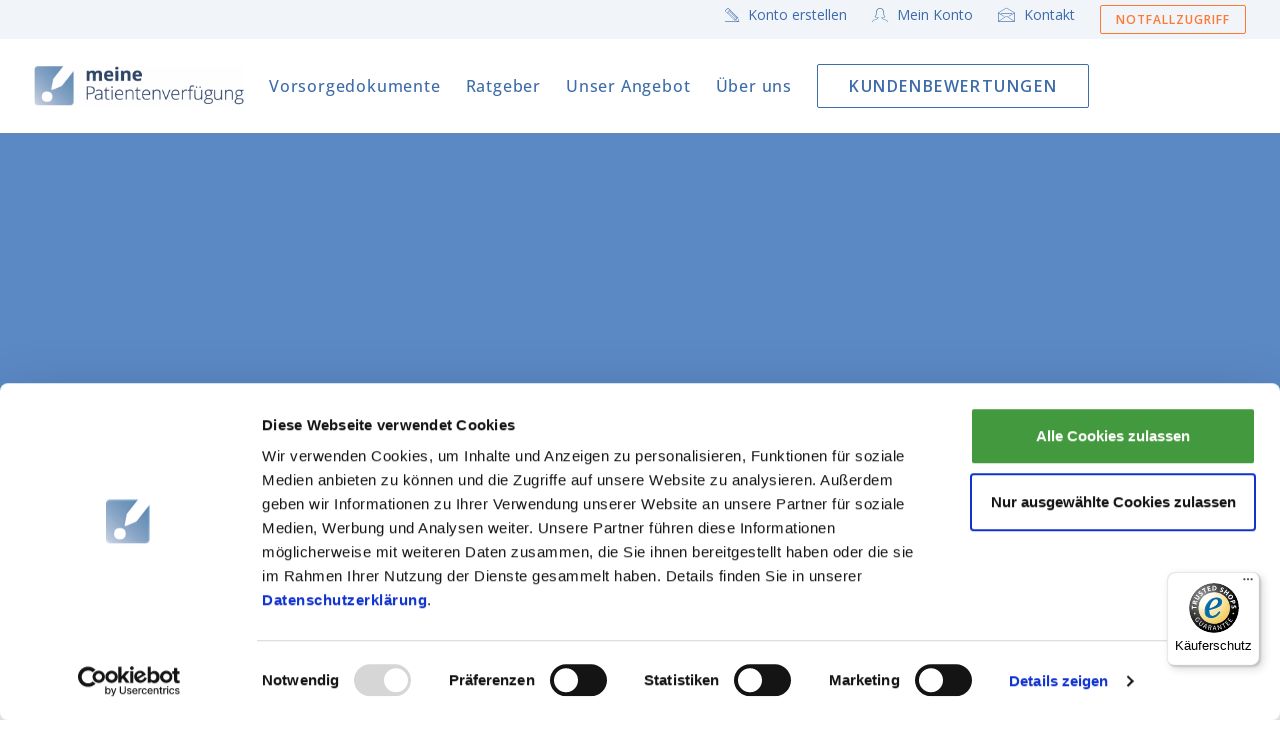

--- FILE ---
content_type: text/html; charset=UTF-8
request_url: https://www.xn--meinepatientenverfgung-9lc.de/ratgeber/service-2/faq/faq-bestellen/
body_size: 24648
content:
<!DOCTYPE html>
<html class="no-touch" lang="de" xmlns="http://www.w3.org/1999/xhtml">
<head>
<meta http-equiv="Content-Type" content="text/html; charset=UTF-8">
<meta name="viewport" content="width=device-width, initial-scale=1">
<link rel="profile" href="http://gmpg.org/xfn/11">
<link rel="pingback" href="https://www.xn--meinepatientenverfgung-9lc.de/xmlrpc.php">
<script type="text/javascript" data-cookieconsent="ignore">
	window.dataLayer = window.dataLayer || [];

	function gtag() {
		dataLayer.push(arguments);
	}

	gtag("consent", "default", {
		ad_personalization: "denied",
		ad_storage: "denied",
		ad_user_data: "denied",
		analytics_storage: "denied",
		functionality_storage: "denied",
		personalization_storage: "denied",
		security_storage: "granted",
		wait_for_update: 500,
	});
	gtag("set", "ads_data_redaction", true);
	</script>
<script type="text/javascript" data-cookieconsent="ignore">
		(function (w, d, s, l, i) {
		w[l] = w[l] || [];
		w[l].push({'gtm.start': new Date().getTime(), event: 'gtm.js'});
		var f = d.getElementsByTagName(s)[0], j = d.createElement(s), dl = l !== 'dataLayer' ? '&l=' + l : '';
		j.async = true;
		j.src = 'https://www.googletagmanager.com/gtm.js?id=' + i + dl;
		f.parentNode.insertBefore(j, f);
	})(
		window,
		document,
		'script',
		'dataLayer',
		'GTM-N84VJ97'
	);
</script>
<script type="text/javascript"
		id="Cookiebot"
		src="https://consent.cookiebot.com/uc.js"
		data-implementation="wp"
		data-cbid="dd15c730-6f08-4326-a4ee-f615778173d8"
						data-culture="DE"
				data-blockingmode="auto"
	></script>
<meta name='robots' content='noindex, follow' />

	<!-- This site is optimized with the Yoast SEO plugin v25.5 - https://yoast.com/wordpress/plugins/seo/ -->
	<title>FAQ | Bestellen - Meine Patientenverfügung</title>
	<meta property="og:locale" content="de_DE" />
	<meta property="og:type" content="article" />
	<meta property="og:title" content="FAQ | Bestellen - Meine Patientenverfügung" />
	<meta property="og:url" content="https://www.xn--meinepatientenverfgung-9lc.de/ratgeber/service-2/faq/faq-bestellen/" />
	<meta property="og:site_name" content="Meine Patientenverfügung" />
	<meta property="article:modified_time" content="2020-11-16T04:56:44+00:00" />
	<meta name="twitter:card" content="summary_large_image" />
	<meta name="twitter:site" content="@inga_d" />
	<meta name="twitter:label1" content="Geschätzte Lesezeit" />
	<meta name="twitter:data1" content="2 Minuten" />
	<script type="application/ld+json" class="yoast-schema-graph">{"@context":"https://schema.org","@graph":[{"@type":"WebPage","@id":"https://www.xn--meinepatientenverfgung-9lc.de/ratgeber/service-2/faq/faq-bestellen/","url":"https://www.xn--meinepatientenverfgung-9lc.de/ratgeber/service-2/faq/faq-bestellen/","name":"FAQ | Bestellen - Meine Patientenverfügung","isPartOf":{"@id":"https://www.xn--meinepatientenverfgung-9lc.de/#website"},"datePublished":"2016-11-21T10:37:37+00:00","dateModified":"2020-11-16T04:56:44+00:00","breadcrumb":{"@id":"https://www.xn--meinepatientenverfgung-9lc.de/ratgeber/service-2/faq/faq-bestellen/#breadcrumb"},"inLanguage":"de","potentialAction":[{"@type":"ReadAction","target":["https://www.xn--meinepatientenverfgung-9lc.de/ratgeber/service-2/faq/faq-bestellen/"]}]},{"@type":"BreadcrumbList","@id":"https://www.xn--meinepatientenverfgung-9lc.de/ratgeber/service-2/faq/faq-bestellen/#breadcrumb","itemListElement":[{"@type":"ListItem","position":1,"name":"www.meinepatientenverfügung.de","item":"https://www.xn--meinepatientenverfgung-9lc.de/"},{"@type":"ListItem","position":2,"name":"Ratgeber","item":"https://www.xn--meinepatientenverfgung-9lc.de/ratgeber/"},{"@type":"ListItem","position":3,"name":"Service Patientenverfügung","item":"https://www.xn--meinepatientenverfgung-9lc.de/ratgeber/service-2/"},{"@type":"ListItem","position":4,"name":"FAQ","item":"https://www.xn--meinepatientenverfgung-9lc.de/ratgeber/service-2/faq/"},{"@type":"ListItem","position":5,"name":"FAQ | Bestellen"}]},{"@type":"WebSite","@id":"https://www.xn--meinepatientenverfgung-9lc.de/#website","url":"https://www.xn--meinepatientenverfgung-9lc.de/","name":"Meine Patientenverfügung","description":"Erstellen Sie Ihre Patientenverfügung gleich jetzt. Individuell, einfach, sicher.","publisher":{"@id":"https://www.xn--meinepatientenverfgung-9lc.de/#organization"},"potentialAction":[{"@type":"SearchAction","target":{"@type":"EntryPoint","urlTemplate":"https://www.xn--meinepatientenverfgung-9lc.de/?s={search_term_string}"},"query-input":{"@type":"PropertyValueSpecification","valueRequired":true,"valueName":"search_term_string"}}],"inLanguage":"de"},{"@type":"Organization","@id":"https://www.xn--meinepatientenverfgung-9lc.de/#organization","name":"Deutsche Gesellschaft für Vorsorge","url":"https://www.xn--meinepatientenverfgung-9lc.de/","logo":{"@type":"ImageObject","inLanguage":"de","@id":"https://www.xn--meinepatientenverfgung-9lc.de/#/schema/logo/image/","url":"https://www.xn--meinepatientenverfgung-9lc.de/wp-content/uploads/2016/09/pv-logo-03-hd.png","contentUrl":"https://www.xn--meinepatientenverfgung-9lc.de/wp-content/uploads/2016/09/pv-logo-03-hd.png","width":634,"height":120,"caption":"Deutsche Gesellschaft für Vorsorge"},"image":{"@id":"https://www.xn--meinepatientenverfgung-9lc.de/#/schema/logo/image/"},"sameAs":["https://x.com/inga_d"]}]}</script>
	<!-- / Yoast SEO plugin. -->


<link rel='dns-prefetch' href='//www.googletagmanager.com' />
<link rel="alternate" type="application/rss+xml" title="Meine Patientenverfügung &raquo; Feed" href="https://www.xn--meinepatientenverfgung-9lc.de/feed/" />
<link rel="alternate" type="application/rss+xml" title="Meine Patientenverfügung &raquo; Kommentar-Feed" href="https://www.xn--meinepatientenverfgung-9lc.de/comments/feed/" />
<style id='wp-emoji-styles-inline-css' type='text/css'>

	img.wp-smiley, img.emoji {
		display: inline !important;
		border: none !important;
		box-shadow: none !important;
		height: 1em !important;
		width: 1em !important;
		margin: 0 0.07em !important;
		vertical-align: -0.1em !important;
		background: none !important;
		padding: 0 !important;
	}
</style>
<link rel='stylesheet' id='wp-block-library-css' href='https://www.xn--meinepatientenverfgung-9lc.de/wp-includes/css/dist/block-library/style.min.css?ver=6.6.4' type='text/css' media='all' />
<link data-minify="1" rel='stylesheet' id='mailster-form-style-css' href='https://www.xn--meinepatientenverfgung-9lc.de/wp-content/cache/min/1/wp-content/plugins/mailster/build/form/style-index.css?ver=1765460571' type='text/css' media='all' />
<style id='classic-theme-styles-inline-css' type='text/css'>
/*! This file is auto-generated */
.wp-block-button__link{color:#fff;background-color:#32373c;border-radius:9999px;box-shadow:none;text-decoration:none;padding:calc(.667em + 2px) calc(1.333em + 2px);font-size:1.125em}.wp-block-file__button{background:#32373c;color:#fff;text-decoration:none}
</style>
<style id='global-styles-inline-css' type='text/css'>
:root{--wp--preset--aspect-ratio--square: 1;--wp--preset--aspect-ratio--4-3: 4/3;--wp--preset--aspect-ratio--3-4: 3/4;--wp--preset--aspect-ratio--3-2: 3/2;--wp--preset--aspect-ratio--2-3: 2/3;--wp--preset--aspect-ratio--16-9: 16/9;--wp--preset--aspect-ratio--9-16: 9/16;--wp--preset--color--black: #000000;--wp--preset--color--cyan-bluish-gray: #abb8c3;--wp--preset--color--white: #ffffff;--wp--preset--color--pale-pink: #f78da7;--wp--preset--color--vivid-red: #cf2e2e;--wp--preset--color--luminous-vivid-orange: #ff6900;--wp--preset--color--luminous-vivid-amber: #fcb900;--wp--preset--color--light-green-cyan: #7bdcb5;--wp--preset--color--vivid-green-cyan: #00d084;--wp--preset--color--pale-cyan-blue: #8ed1fc;--wp--preset--color--vivid-cyan-blue: #0693e3;--wp--preset--color--vivid-purple: #9b51e0;--wp--preset--gradient--vivid-cyan-blue-to-vivid-purple: linear-gradient(135deg,rgba(6,147,227,1) 0%,rgb(155,81,224) 100%);--wp--preset--gradient--light-green-cyan-to-vivid-green-cyan: linear-gradient(135deg,rgb(122,220,180) 0%,rgb(0,208,130) 100%);--wp--preset--gradient--luminous-vivid-amber-to-luminous-vivid-orange: linear-gradient(135deg,rgba(252,185,0,1) 0%,rgba(255,105,0,1) 100%);--wp--preset--gradient--luminous-vivid-orange-to-vivid-red: linear-gradient(135deg,rgba(255,105,0,1) 0%,rgb(207,46,46) 100%);--wp--preset--gradient--very-light-gray-to-cyan-bluish-gray: linear-gradient(135deg,rgb(238,238,238) 0%,rgb(169,184,195) 100%);--wp--preset--gradient--cool-to-warm-spectrum: linear-gradient(135deg,rgb(74,234,220) 0%,rgb(151,120,209) 20%,rgb(207,42,186) 40%,rgb(238,44,130) 60%,rgb(251,105,98) 80%,rgb(254,248,76) 100%);--wp--preset--gradient--blush-light-purple: linear-gradient(135deg,rgb(255,206,236) 0%,rgb(152,150,240) 100%);--wp--preset--gradient--blush-bordeaux: linear-gradient(135deg,rgb(254,205,165) 0%,rgb(254,45,45) 50%,rgb(107,0,62) 100%);--wp--preset--gradient--luminous-dusk: linear-gradient(135deg,rgb(255,203,112) 0%,rgb(199,81,192) 50%,rgb(65,88,208) 100%);--wp--preset--gradient--pale-ocean: linear-gradient(135deg,rgb(255,245,203) 0%,rgb(182,227,212) 50%,rgb(51,167,181) 100%);--wp--preset--gradient--electric-grass: linear-gradient(135deg,rgb(202,248,128) 0%,rgb(113,206,126) 100%);--wp--preset--gradient--midnight: linear-gradient(135deg,rgb(2,3,129) 0%,rgb(40,116,252) 100%);--wp--preset--font-size--small: 13px;--wp--preset--font-size--medium: 20px;--wp--preset--font-size--large: 36px;--wp--preset--font-size--x-large: 42px;--wp--preset--spacing--20: 0.44rem;--wp--preset--spacing--30: 0.67rem;--wp--preset--spacing--40: 1rem;--wp--preset--spacing--50: 1.5rem;--wp--preset--spacing--60: 2.25rem;--wp--preset--spacing--70: 3.38rem;--wp--preset--spacing--80: 5.06rem;--wp--preset--shadow--natural: 6px 6px 9px rgba(0, 0, 0, 0.2);--wp--preset--shadow--deep: 12px 12px 50px rgba(0, 0, 0, 0.4);--wp--preset--shadow--sharp: 6px 6px 0px rgba(0, 0, 0, 0.2);--wp--preset--shadow--outlined: 6px 6px 0px -3px rgba(255, 255, 255, 1), 6px 6px rgba(0, 0, 0, 1);--wp--preset--shadow--crisp: 6px 6px 0px rgba(0, 0, 0, 1);}:where(.is-layout-flex){gap: 0.5em;}:where(.is-layout-grid){gap: 0.5em;}body .is-layout-flex{display: flex;}.is-layout-flex{flex-wrap: wrap;align-items: center;}.is-layout-flex > :is(*, div){margin: 0;}body .is-layout-grid{display: grid;}.is-layout-grid > :is(*, div){margin: 0;}:where(.wp-block-columns.is-layout-flex){gap: 2em;}:where(.wp-block-columns.is-layout-grid){gap: 2em;}:where(.wp-block-post-template.is-layout-flex){gap: 1.25em;}:where(.wp-block-post-template.is-layout-grid){gap: 1.25em;}.has-black-color{color: var(--wp--preset--color--black) !important;}.has-cyan-bluish-gray-color{color: var(--wp--preset--color--cyan-bluish-gray) !important;}.has-white-color{color: var(--wp--preset--color--white) !important;}.has-pale-pink-color{color: var(--wp--preset--color--pale-pink) !important;}.has-vivid-red-color{color: var(--wp--preset--color--vivid-red) !important;}.has-luminous-vivid-orange-color{color: var(--wp--preset--color--luminous-vivid-orange) !important;}.has-luminous-vivid-amber-color{color: var(--wp--preset--color--luminous-vivid-amber) !important;}.has-light-green-cyan-color{color: var(--wp--preset--color--light-green-cyan) !important;}.has-vivid-green-cyan-color{color: var(--wp--preset--color--vivid-green-cyan) !important;}.has-pale-cyan-blue-color{color: var(--wp--preset--color--pale-cyan-blue) !important;}.has-vivid-cyan-blue-color{color: var(--wp--preset--color--vivid-cyan-blue) !important;}.has-vivid-purple-color{color: var(--wp--preset--color--vivid-purple) !important;}.has-black-background-color{background-color: var(--wp--preset--color--black) !important;}.has-cyan-bluish-gray-background-color{background-color: var(--wp--preset--color--cyan-bluish-gray) !important;}.has-white-background-color{background-color: var(--wp--preset--color--white) !important;}.has-pale-pink-background-color{background-color: var(--wp--preset--color--pale-pink) !important;}.has-vivid-red-background-color{background-color: var(--wp--preset--color--vivid-red) !important;}.has-luminous-vivid-orange-background-color{background-color: var(--wp--preset--color--luminous-vivid-orange) !important;}.has-luminous-vivid-amber-background-color{background-color: var(--wp--preset--color--luminous-vivid-amber) !important;}.has-light-green-cyan-background-color{background-color: var(--wp--preset--color--light-green-cyan) !important;}.has-vivid-green-cyan-background-color{background-color: var(--wp--preset--color--vivid-green-cyan) !important;}.has-pale-cyan-blue-background-color{background-color: var(--wp--preset--color--pale-cyan-blue) !important;}.has-vivid-cyan-blue-background-color{background-color: var(--wp--preset--color--vivid-cyan-blue) !important;}.has-vivid-purple-background-color{background-color: var(--wp--preset--color--vivid-purple) !important;}.has-black-border-color{border-color: var(--wp--preset--color--black) !important;}.has-cyan-bluish-gray-border-color{border-color: var(--wp--preset--color--cyan-bluish-gray) !important;}.has-white-border-color{border-color: var(--wp--preset--color--white) !important;}.has-pale-pink-border-color{border-color: var(--wp--preset--color--pale-pink) !important;}.has-vivid-red-border-color{border-color: var(--wp--preset--color--vivid-red) !important;}.has-luminous-vivid-orange-border-color{border-color: var(--wp--preset--color--luminous-vivid-orange) !important;}.has-luminous-vivid-amber-border-color{border-color: var(--wp--preset--color--luminous-vivid-amber) !important;}.has-light-green-cyan-border-color{border-color: var(--wp--preset--color--light-green-cyan) !important;}.has-vivid-green-cyan-border-color{border-color: var(--wp--preset--color--vivid-green-cyan) !important;}.has-pale-cyan-blue-border-color{border-color: var(--wp--preset--color--pale-cyan-blue) !important;}.has-vivid-cyan-blue-border-color{border-color: var(--wp--preset--color--vivid-cyan-blue) !important;}.has-vivid-purple-border-color{border-color: var(--wp--preset--color--vivid-purple) !important;}.has-vivid-cyan-blue-to-vivid-purple-gradient-background{background: var(--wp--preset--gradient--vivid-cyan-blue-to-vivid-purple) !important;}.has-light-green-cyan-to-vivid-green-cyan-gradient-background{background: var(--wp--preset--gradient--light-green-cyan-to-vivid-green-cyan) !important;}.has-luminous-vivid-amber-to-luminous-vivid-orange-gradient-background{background: var(--wp--preset--gradient--luminous-vivid-amber-to-luminous-vivid-orange) !important;}.has-luminous-vivid-orange-to-vivid-red-gradient-background{background: var(--wp--preset--gradient--luminous-vivid-orange-to-vivid-red) !important;}.has-very-light-gray-to-cyan-bluish-gray-gradient-background{background: var(--wp--preset--gradient--very-light-gray-to-cyan-bluish-gray) !important;}.has-cool-to-warm-spectrum-gradient-background{background: var(--wp--preset--gradient--cool-to-warm-spectrum) !important;}.has-blush-light-purple-gradient-background{background: var(--wp--preset--gradient--blush-light-purple) !important;}.has-blush-bordeaux-gradient-background{background: var(--wp--preset--gradient--blush-bordeaux) !important;}.has-luminous-dusk-gradient-background{background: var(--wp--preset--gradient--luminous-dusk) !important;}.has-pale-ocean-gradient-background{background: var(--wp--preset--gradient--pale-ocean) !important;}.has-electric-grass-gradient-background{background: var(--wp--preset--gradient--electric-grass) !important;}.has-midnight-gradient-background{background: var(--wp--preset--gradient--midnight) !important;}.has-small-font-size{font-size: var(--wp--preset--font-size--small) !important;}.has-medium-font-size{font-size: var(--wp--preset--font-size--medium) !important;}.has-large-font-size{font-size: var(--wp--preset--font-size--large) !important;}.has-x-large-font-size{font-size: var(--wp--preset--font-size--x-large) !important;}
:where(.wp-block-post-template.is-layout-flex){gap: 1.25em;}:where(.wp-block-post-template.is-layout-grid){gap: 1.25em;}
:where(.wp-block-columns.is-layout-flex){gap: 2em;}:where(.wp-block-columns.is-layout-grid){gap: 2em;}
:root :where(.wp-block-pullquote){font-size: 1.5em;line-height: 1.6;}
</style>
<link data-minify="1" rel='stylesheet' id='page-list-style-css' href='https://www.xn--meinepatientenverfgung-9lc.de/wp-content/cache/min/1/wp-content/plugins/page-list/css/page-list.css?ver=1765460571' type='text/css' media='all' />
<link data-minify="1" rel='stylesheet' id='uncode-style-css' href='https://www.xn--meinepatientenverfgung-9lc.de/wp-content/cache/min/1/wp-content/themes/uncode/library/css/style.css?ver=1765460571' type='text/css' media='all' />
<style id='uncode-style-inline-css' type='text/css'>

@media (max-width: 959px) { .navbar-brand > * { height: 30px !important;}}
@media (min-width: 960px) { .limit-width { max-width: 1104px; margin: auto;}}
#changer-back-color { transition: background-color 1000ms cubic-bezier(0.25, 1, 0.5, 1) !important; } #changer-back-color > div { transition: opacity 1000ms cubic-bezier(0.25, 1, 0.5, 1) !important; } body.bg-changer-init.disable-hover .main-wrapper .style-light,  body.bg-changer-init.disable-hover .main-wrapper .style-light h1,  body.bg-changer-init.disable-hover .main-wrapper .style-light h2, body.bg-changer-init.disable-hover .main-wrapper .style-light h3, body.bg-changer-init.disable-hover .main-wrapper .style-light h4, body.bg-changer-init.disable-hover .main-wrapper .style-light h5, body.bg-changer-init.disable-hover .main-wrapper .style-light h6, body.bg-changer-init.disable-hover .main-wrapper .style-light a, body.bg-changer-init.disable-hover .main-wrapper .style-dark, body.bg-changer-init.disable-hover .main-wrapper .style-dark h1, body.bg-changer-init.disable-hover .main-wrapper .style-dark h2, body.bg-changer-init.disable-hover .main-wrapper .style-dark h3, body.bg-changer-init.disable-hover .main-wrapper .style-dark h4, body.bg-changer-init.disable-hover .main-wrapper .style-dark h5, body.bg-changer-init.disable-hover .main-wrapper .style-dark h6, body.bg-changer-init.disable-hover .main-wrapper .style-dark a { transition: color 1000ms cubic-bezier(0.25, 1, 0.5, 1) !important; }
</style>
<link data-minify="1" rel='stylesheet' id='uncode-custom-style-css' href='https://www.xn--meinepatientenverfgung-9lc.de/wp-content/cache/min/1/wp-content/themes/uncode/library/css/style-custom.css?ver=1765460572' type='text/css' media='all' />
<style id='uncode-custom-style-inline-css' type='text/css'>
.hidden {display:none;}@media (max-width:959px) { h1:not([class*="fontsize-"]),.h1:not([class*="fontsize-"]) { font-size:36px; }h2:not([class*="fontsize-"]),.h2:not([class*="fontsize-"]) { font-size:30px; }.tmb-content-overlay .h1, .tmb-content-overlay .h2, .tmb-content-overlay .h3, .tmb-content-overlay .h4, .tmb-content-overlay .h5, .tmb-content-overlay .h6 {font-size:17px !important;}}h4 {font-weight:400;}.strong, h5, .h5, h6, .h6 {font-weight:600;}.text-lead, .text-lead > * {font-size:20px;}label {font-weight:400;}small {font-size:16px;}.border-top-1 {border-top:1px solid #eee !important;}@media (min-width:960px){body.hmenu-position-center .logo-container, body.hmenu-position-center .main-menu-container .navbar-nav-last {min-width:30px;}.menu-horizontal .menu-smart > li > a {padding:0px 10px 0px 10px;}.menu-horizontal .menu-smart > li.current-menu-ancestor > a, li.current-menu-item > a {font-weight:600 !important;color:#FF7832 !important;}.menu-horizontal .menu-smart > .mega-menu .mega-menu-inner {margin-top:0 !important;}.menu-horizontal .menu-smart > .mega-menu .mega-menu-inner > li > a {pointer-events:auto;cursor:pointer;font-weight:600;}.menu-horizontal .menu-smart > .mega-menu .mega-menu-inner > li > a:hover, .menu-horizontal .menu-smart > .mega-menu .mega-menu-inner > li > a:active, .menu-horizontal .menu-smart > .mega-menu .mega-menu-inner > li > a:focus, .menu-horizontal .menu-smart > .mega-menu .mega-menu-inner > li.active > a {color:#FF7832;}.menu-horizontal .menu-smart ul a:hover, .menu-horizontal .menu-smart ul a:focus {background-color:#F1F4F9 !important;}.navbar-topmenu {padding:5px 0;}.navbar-topmenu .menu-mini.menu-smart a {font-size:14px;}.navbar-topmenu .btn-sm {padding:5px 15px !important;} }.style-light a {color:#3d6caa;}.style-light .btn-default {background-color:#3d6caa !important;border-color:#3d6caa !important;}.breadcrumb { text-align:left !important;}.row-breadcrumb.row-breadcrumb-light { border-color:#fff; background-color:#fff;}.breadcrumb-title, .breadcrumb > li.current {display:none;}.breadcrumb > li + li:not(.paged):before {content:"";padding:0;}.breadcrumb > li:after {content:"/\00a0"; padding:0 5px;}.breadcrumb > li a {color:#5b89c4 !important;}.breadcrumb > li a:hover {color:#FF7832 !important;}footer .widget-container .widget-title {font-size:15px; margin:0;font-weight:400;}footer ul {margin:13px 0 0 !important;}footer li {text-transform:none !important;}footer li>a {font-size:15px !important;line-height:1.4 !important;}footer li>a:before {content:"" !important;margin-right:0 !important;margin-top:0 !important;}footer li>a:hover {color:#fff !important; opacity:.6 !important;}footer .footer-last {border-top:1px solid #789ece !important;}@media (min-width:960px){footer .footer-last ul {margin-top:0;}footer .footer-last li {float:left;padding:0 15px;}}.post-content img.alignleft {padding:8px 23px 8px 0px;}.post-content img.alignright {padding:8px 0px 8px 23px;}ul.icons li {padding-left:30px;}ul.icons li .fa {margin-left:-30px;}.tmb-text-showed.tmb-overlay-text-anim:not(.tmb-reveal-bottom).tmb .t-entry-visual:hover .t-overlay-text, .tmb-text-showed.tmb-overlay-text-anim:not(.tmb-reveal-bottom).tmb .t-entry-visual:focus .t-overlay-text {opacity:1;}.tmb-text-showed.tmb-overlay-text-anim:not(.tmb-reveal-bottom).tmb .t-entry-visual:hover .t-overlay-text .t-entry-title, .tmb-text-showed.tmb-overlay-text-anim:not(.tmb-reveal-bottom).tmb .t-entry-visual:focus .t-overlay-text .t-entry-title {text-shadow:1px 1px 15px #18314F;} .t-overlay-text.half-block-padding {padding:18px 3px;}.inp-circle {border-top-left-radius:10em !important;border-bottom-left-radius:10em !important;padding-left:20px;}@media (min-width:960px){ .overlay.style-dark-bg {background-color:rgba(19,40,64, 0.95) !important;} .search-results .post-content article {padding:0 180px;}}.search-results .post-content .entry-summary {margin:18px 0 38px 0;font-size:18px;}.search-results .post-content .entry-title.h4 {font-size:30px;}.row-navigation.row-navigation-light {outline-color:#F1F4F9;background-color:#F1F4F9;}.pagination > li .current, .pagination > li .current:hover{background-color:#fff;}.tmb-light.tmb .t-entry-text hr {border-color:#5b89c4 !important;}.single-post .post-wrapper .post-content {padding-top:36px;}.post-wrapper .post-footer.post-footer-light {border-color:#fff;}.post-wrapper .post-share {padding-top:10px;padding-bottom:10px;border-color:#fff;}.post-wrapper .category-info, .post-wrapper .author-info, .post-info .category-info, .post-info .author-info {display:none;}.share-button.share-inline .social.top li {margin-right:10px;}.share-button.share-inline .social.top li.social-pinterest, .share-button.share-inline .social.top li.social-linkedin, .share-button.share-inline .social.top li.social-xing, .share-button.share-inline .social.top li.social-paper-plane {display:none !important;}
</style>
<link data-minify="1" rel='stylesheet' id='child-style-css' href='https://www.xn--meinepatientenverfgung-9lc.de/wp-content/cache/min/1/wp-content/themes/uncode-child/style.css?ver=1765460572' type='text/css' media='all' />
<link data-minify="1" rel='stylesheet' id='uncode-icons-css' href='https://www.xn--meinepatientenverfgung-9lc.de/wp-content/cache/min/1/wp-content/themes/uncode/library/css/uncode-icons.css?ver=1765460572' type='text/css' media='all' />
<link data-minify="1" rel='stylesheet' id='jquery-lazyloadxt-spinner-css-css' href='https://www.xn--meinepatientenverfgung-9lc.de/wp-content/cache/min/1/wp-content/plugins/a3-lazy-load/assets/css/jquery.lazyloadxt.spinner.css?ver=1765460572' type='text/css' media='all' />
<link rel='stylesheet' id='a3a3_lazy_load-css' href='//www.xn--meinepatientenverfgung-9lc.de/wp-content/uploads/sass/a3_lazy_load.min.css?ver=1670574169' type='text/css' media='all' />
<link rel='stylesheet' id='ulp-css' href='https://www.xn--meinepatientenverfgung-9lc.de/wp-content/plugins/layered-popups/css/style.min.css?ver=6.64' type='text/css' media='all' />
<link rel='stylesheet' id='ulp-link-buttons-css' href='https://www.xn--meinepatientenverfgung-9lc.de/wp-content/plugins/layered-popups/css/link-buttons.min.css?ver=6.64' type='text/css' media='all' />
<link rel='stylesheet' id='animate.css-css' href='https://www.xn--meinepatientenverfgung-9lc.de/wp-content/plugins/layered-popups/css/animate.min.css?ver=6.64' type='text/css' media='all' />
<script type="text/javascript" defer='defer' src="https://www.xn--meinepatientenverfgung-9lc.de/wp-content/plugins/stop-user-enumeration/frontend/js/frontend.js?ver=1.7.7" id="stop-user-enumeration-js" defer="defer" data-wp-strategy="defer"></script>
<script type="text/javascript" id="uncode-init-js-extra">
/* <![CDATA[ */
var SiteParameters = {"days":"days","hours":"hours","minutes":"minutes","seconds":"seconds","constant_scroll":"on","scroll_speed":"2","parallax_factor":"0.25","loading":"Loading\u2026","slide_name":"slide","slide_footer":"footer","ajax_url":"https:\/\/www.xn--meinepatientenverfgung-9lc.de\/wp-admin\/admin-ajax.php","nonce_adaptive_images":"c4ad906828","nonce_srcset_async":"e66b2ef801","enable_debug":"","block_mobile_videos":"","is_frontend_editor":"","main_width":["1100","px"],"mobile_parallax_allowed":"","listen_for_screen_update":"1","wireframes_plugin_active":"","sticky_elements":"off","resize_quality":"60","register_metadata":"","bg_changer_time":"1000","update_wc_fragments":"1","optimize_shortpixel_image":"","menu_mobile_offcanvas_gap":"45","custom_cursor_selector":"[href], .trigger-overlay, .owl-next, .owl-prev, .owl-dot, input[type=\"submit\"], input[type=\"checkbox\"], button[type=\"submit\"], a[class^=\"ilightbox\"], .ilightbox-thumbnail, .ilightbox-prev, .ilightbox-next, .overlay-close, .unmodal-close, .qty-inset > span, .share-button li, .uncode-post-titles .tmb.tmb-click-area, .btn-link, .tmb-click-row .t-inside, .lg-outer button, .lg-thumb img, a[data-lbox], .uncode-close-offcanvas-overlay, .uncode-nav-next, .uncode-nav-prev, .uncode-nav-index","mobile_parallax_animation":"","lbox_enhanced":"","native_media_player":"1","vimeoPlayerParams":"?autoplay=0","ajax_filter_key_search":"key","ajax_filter_key_unfilter":"unfilter","index_pagination_disable_scroll":"","index_pagination_scroll_to":"","uncode_wc_popup_cart_qty":"","disable_hover_hack":"","uncode_nocookie":"","menuHideOnClick":"1","smoothScroll":"off","smoothScrollDisableHover":"","smoothScrollQuery":"960","uncode_force_onepage_dots":"","uncode_smooth_scroll_safe":"","uncode_lb_add_galleries":", .gallery","uncode_lb_add_items":", .gallery .gallery-item a","uncode_prev_label":"Previous","uncode_next_label":"Next","uncode_slide_label":"Slide","uncode_share_label":"Share on %","uncode_has_ligatures":"","uncode_is_accessible":"","uncode_carousel_itemSelector":"*:not(.hidden)","uncode_limit_width":"1104px"};
/* ]]> */
</script>
<script type="text/javascript" src="https://www.xn--meinepatientenverfgung-9lc.de/wp-content/themes/uncode/library/js/init.min.js" id="uncode-init-js"></script>
<script type="text/javascript" src="https://www.xn--meinepatientenverfgung-9lc.de/wp-includes/js/jquery/jquery.min.js?ver=3.7.1" id="jquery-core-js"></script>
<script type="text/javascript" defer='defer' src="https://www.xn--meinepatientenverfgung-9lc.de/wp-includes/js/jquery/jquery-migrate.min.js?ver=3.4.1" id="jquery-migrate-js"></script>
<script type="text/javascript" id="jquery-lazyloadxt-js-extra">
/* <![CDATA[ */
var a3_lazyload_params = {"apply_images":"1","apply_videos":""};
/* ]]> */
</script>
<script type="text/javascript" defer='defer' src="//www.xn--meinepatientenverfgung-9lc.de/wp-content/plugins/a3-lazy-load/assets/js/jquery.lazyloadxt.extra.min.js?ver=2.7.6" id="jquery-lazyloadxt-js"></script>
<script type="text/javascript" defer='defer' src="//www.xn--meinepatientenverfgung-9lc.de/wp-content/plugins/a3-lazy-load/assets/js/jquery.lazyloadxt.srcset.min.js?ver=2.7.6" id="jquery-lazyloadxt-srcset-js"></script>
<script type="text/javascript" id="jquery-lazyloadxt-extend-js-extra">
/* <![CDATA[ */
var a3_lazyload_extend_params = {"edgeY":"0","horizontal_container_classnames":""};
/* ]]> */
</script>
<script type="text/javascript" defer='defer' src="//www.xn--meinepatientenverfgung-9lc.de/wp-content/plugins/a3-lazy-load/assets/js/jquery.lazyloadxt.extend.js?ver=2.7.6" id="jquery-lazyloadxt-extend-js"></script>

<!-- Google Tag (gtac.js) durch Site-Kit hinzugefügt -->
<!-- Von Site Kit hinzugefügtes Google-Analytics-Snippet -->
<script type="text/javascript" defer='defer' src="https://www.googletagmanager.com/gtag/js?id=GT-578VQJ6" id="google_gtagjs-js" async></script>
<script type="text/javascript" id="google_gtagjs-js-after">
/* <![CDATA[ */
window.dataLayer = window.dataLayer || [];function gtag(){dataLayer.push(arguments);}
gtag("set","linker",{"domains":["www.xn--meinepatientenverfgung-9lc.de"]});
gtag("js", new Date());
gtag("set", "developer_id.dZTNiMT", true);
gtag("config", "GT-578VQJ6");
 window._googlesitekit = window._googlesitekit || {}; window._googlesitekit.throttledEvents = []; window._googlesitekit.gtagEvent = (name, data) => { var key = JSON.stringify( { name, data } ); if ( !! window._googlesitekit.throttledEvents[ key ] ) { return; } window._googlesitekit.throttledEvents[ key ] = true; setTimeout( () => { delete window._googlesitekit.throttledEvents[ key ]; }, 5 ); gtag( "event", name, { ...data, event_source: "site-kit" } ); }; 
/* ]]> */
</script>
<script></script><meta name="generator" content="WordPress 6.6.4" />
<link rel='shortlink' href='https://www.xn--meinepatientenverfgung-9lc.de/?p=52680' />
<link rel="alternate" title="oEmbed (JSON)" type="application/json+oembed" href="https://www.xn--meinepatientenverfgung-9lc.de/wp-json/oembed/1.0/embed?url=https%3A%2F%2Fwww.xn--meinepatientenverfgung-9lc.de%2Fratgeber%2Fservice-2%2Ffaq%2Ffaq-bestellen%2F" />
<link rel="alternate" title="oEmbed (XML)" type="text/xml+oembed" href="https://www.xn--meinepatientenverfgung-9lc.de/wp-json/oembed/1.0/embed?url=https%3A%2F%2Fwww.xn--meinepatientenverfgung-9lc.de%2Fratgeber%2Fservice-2%2Ffaq%2Ffaq-bestellen%2F&#038;format=xml" />
<meta name="generator" content="Site Kit by Google 1.170.0" /><style>.fb_iframe_widget_lift {width: 100% !important; height: 100% !important;}</style>
<!-- Von Site Kit hinzugefügtes Google-Tag-Manager-Snippet -->
<script type="text/javascript">
/* <![CDATA[ */

			( function( w, d, s, l, i ) {
				w[l] = w[l] || [];
				w[l].push( {'gtm.start': new Date().getTime(), event: 'gtm.js'} );
				var f = d.getElementsByTagName( s )[0],
					j = d.createElement( s ), dl = l != 'dataLayer' ? '&l=' + l : '';
				j.async = true;
				j.src = 'https://www.googletagmanager.com/gtm.js?id=' + i + dl;
				f.parentNode.insertBefore( j, f );
			} )( window, document, 'script', 'dataLayer', 'GTM-N84VJ97' );
			
/* ]]> */
</script>

<!-- Ende des von Site Kit hinzugefügten Google-Tag-Manager-Snippets -->
<link href="//fonts.googleapis.com/css?family=Open+Sans:300,300italic,400,400italic,600,600italic,700,700italic,800,800italic&subset=greek-ext,cyrillic-ext,latin,cyrillic,latin-ext,greek,vietnamese" rel="stylesheet" type="text/css"><style>#ulp-c3w3fdjj7DZsZ8mz .ulp-submit,#ulp-c3w3fdjj7DZsZ8mz .ulp-submit:visited{border-radius: 2px !important; background: #5b89c4;border:1px solid #5b89c4;background-image:linear-gradient(#517aae,#5b89c4);}#ulp-c3w3fdjj7DZsZ8mz .ulp-submit:hover,#ulp-c3w3fdjj7DZsZ8mz .ulp-submit:active{border-radius: 2px !important; background: #517aae;border:1px solid #5b89c4;background-image:linear-gradient(#5b89c4,#517aae);}#ulp-c3w3fdjj7DZsZ8mz, #ulp-c3w3fdjj7DZsZ8mz .ulp-content{width:800px;height:360px;}#ulp-c3w3fdjj7DZsZ8mz .ulp-input,#ulp-c3w3fdjj7DZsZ8mz .ulp-input:hover,#ulp-c3w3fdjj7DZsZ8mz .ulp-input:active,#ulp-c3w3fdjj7DZsZ8mz .ulp-input:focus,#ulp-c3w3fdjj7DZsZ8mz .ulp-checkbox{border-width: 1px !important; border-radius: 2px !important; border-color:#ffffff;background-color:#ffffff !important;background-color:rgba(255,255,255,1) !important;}#ulp-c3w3fdjj7DZsZ8mz-overlay{background:rgba(112,112,112,0.8);}#ulp-layer-228{width:800px;height:360px;}#ulp-layer-228{background-color:#ffffff;background-color:rgba(255,255,255,1);border-radius:0px;z-index:1000003;text-align:left;padding:0px 0px;box-shadow: rgba(32,32,32,1) 0 4px 20px; border-radius: 3px;;}#ulp-layer-241{width:370px;height:255px;}#ulp-layer-241,#ulp-layer-241 * {text-align:left;font-family:'arial',arial;font-weight:400;color:#000000;font-size:14px;}#ulp-layer-241{border-radius:0px;z-index:1000004;text-align:left;padding:0px 0px;;}#ulp-layer-229{width:800px;height:360px;}#ulp-layer-229{border-radius:0px;z-index:1000005;text-align:left;padding:0px 0px;box-shadow: rgba(32,32,32,0.1) 0 0 90px inset; border-radius: 3px;;}#ulp-layer-233{width:820px;height:130px;}#ulp-layer-233{background-color:#ff7832;background-color:rgba(255,120,50,1);border-radius:0px;z-index:1000006;text-align:left;padding:0px 0px;box-shadow: rgba(32,32,32,1) 0 4px 20px; border-radius: 3px;;}#ulp-layer-234{width:820px;height:130px;}#ulp-layer-234{border-radius:0px;z-index:1000007;text-align:left;padding:0px 0px;box-shadow: rgba(32,32,32,0.1) 0 0 90px inset; border-radius: 3px;;}#ulp-layer-230{width:740px;height:60px;}#ulp-layer-230,#ulp-layer-230 * {text-align:center;font-family:'Open Sans',arial;font-weight:300;color:#132840;font-size:45px;}#ulp-layer-230{border-radius:0px;z-index:1000008;text-align:center;padding:0px 0px;letter-spacing: -1px;;}#ulp-layer-231{width:370px;height:25px;}#ulp-layer-231,#ulp-layer-231 * {text-align:left;font-family:'Open Sans',arial;font-weight:700;color:#333333;font-size:14px;}#ulp-layer-231{border-radius:0px;z-index:1000009;text-align:left;padding:0px 0px;line-height: 1.3;;}#ulp-layer-242{width:370px;height:50px;}#ulp-layer-242,#ulp-layer-242 * {text-align:left;font-family:'Open Sans',arial;font-weight:400;color:#333333;font-size:14px;}#ulp-layer-242{border-radius:0px;z-index:1000010;text-align:left;padding:0px 0px;;}#ulp-layer-232{width:360px;height:155px;}#ulp-layer-232,#ulp-layer-232 * {text-align:left;font-family:'Open Sans',arial;font-weight:600;color:#333333;font-size:14px;}#ulp-layer-232{border-radius:0px;z-index:1000011;text-align:left;padding:0px 0px;;}#ulp-layer-235{width:740px;height:47px;}#ulp-layer-235,#ulp-layer-235 * {text-align:center;font-family:'Open Sans',arial;font-weight:400;color:#ffffff;font-size:16px;}#ulp-layer-235{border-radius:0px;z-index:1000012;text-align:center;padding:0px 0px;letter-spacing: -1px;;}#ulp-layer-239{width:740px;height:13px;}#ulp-layer-239,#ulp-layer-239 * {text-align:center;font-family:'Open Sans',arial;font-weight:400;color:#ffffff;font-size:12px;}#ulp-layer-239{border-radius:0px;z-index:1000013;text-align:center;padding:0px 0px;;}#ulp-layer-240{width:40px;height:20px;}#ulp-layer-240,#ulp-layer-240 * {text-align:right;text-shadow: #000000 1px 1px 1px;font-family:'arial',arial;font-weight:400;color:#cecece;font-size:24px;}#ulp-layer-240:hover,#ulp-layer-240:focus,#ulp-layer-240:active,#ulp-layer-240 *:hover,#ulp-layer-240 *:focus,#ulp-layer-240 *:active {color:#cecece;}#ulp-layer-240{border-radius:0px;z-index:1000014;text-align:right;padding:0px 0px;;}#ulp-layer-237{width:360px;height:38px;}#ulp-layer-237,#ulp-layer-237 * {text-align:justify;text-shadow: #ffffff 1px 1px 1px;font-family:'Open Sans',arial;font-weight:400;color:#000000;font-size:14px;}#ulp-layer-237{border-radius:0px;z-index:1000015;text-align:justify;padding:0px 0px;;}#ulp-layer-238{width:360px;height:38px;}#ulp-layer-238,#ulp-layer-238 * {text-align:center;text-shadow: #000000 1px 1px 1px;font-family:'Open Sans',arial;font-weight:400;color:#ffffff;font-size:15px;}#ulp-layer-238{background-color:#5b89c4;background-color:rgba(91,137,196,0.9);border-radius:0px;z-index:1000016;text-align:center;padding:0px 0px;;}#ulp-layer-238:hover{background-color:#3d6caa;background-color:rgba(61,108,170,0.9);}#ulp-GtVASIxTjIPcpukt .ulp-submit,#ulp-GtVASIxTjIPcpukt .ulp-submit:visited{border-radius: 2px !important; background: #5b89c4;border:1px solid #5b89c4;background-image:linear-gradient(#517aae,#5b89c4);}#ulp-GtVASIxTjIPcpukt .ulp-submit:hover,#ulp-GtVASIxTjIPcpukt .ulp-submit:active{border-radius: 2px !important; background: #517aae;border:1px solid #5b89c4;background-image:linear-gradient(#5b89c4,#517aae);}#ulp-GtVASIxTjIPcpukt, #ulp-GtVASIxTjIPcpukt .ulp-content{width:800px;height:360px;}#ulp-GtVASIxTjIPcpukt .ulp-input,#ulp-GtVASIxTjIPcpukt .ulp-input:hover,#ulp-GtVASIxTjIPcpukt .ulp-input:active,#ulp-GtVASIxTjIPcpukt .ulp-input:focus,#ulp-GtVASIxTjIPcpukt .ulp-checkbox{border-width: 1px !important; border-radius: 2px !important; border-color:#ffffff;background-color:#ffffff !important;background-color:rgba(255,255,255,1) !important;}#ulp-GtVASIxTjIPcpukt-overlay{background:rgba(112,112,112,0.8);}#ulp-layer-243{width:800px;height:360px;}#ulp-layer-243{background-color:#ffffff;background-color:rgba(255,255,255,1);border-radius:0px;z-index:1000003;text-align:left;padding:0px 0px;box-shadow: rgba(32,32,32,1) 0 4px 20px; border-radius: 3px;;}#ulp-layer-255{width:370px;height:245px;}#ulp-layer-255,#ulp-layer-255 * {text-align:left;font-family:'arial',arial;font-weight:400;color:#000000;font-size:14px;}#ulp-layer-255{border-radius:0px;z-index:1000004;text-align:left;padding:0px 0px;;}#ulp-layer-244{width:800px;height:360px;}#ulp-layer-244{border-radius:0px;z-index:1000005;text-align:left;padding:0px 0px;box-shadow: rgba(32,32,32,0.1) 0 0 90px inset; border-radius: 3px;;}#ulp-layer-245{width:740px;height:60px;}#ulp-layer-245,#ulp-layer-245 * {text-align:center;font-family:'Open Sans',arial;font-weight:300;color:#132840;font-size:45px;}#ulp-layer-245{border-radius:0px;z-index:1000006;text-align:center;padding:0px 0px;letter-spacing: -1px;;}#ulp-layer-246{width:740px;height:25px;}#ulp-layer-246,#ulp-layer-246 * {text-align:center;font-family:'Open Sans',arial;font-weight:600;color:#333333;font-size:18px;}#ulp-layer-246{border-radius:0px;z-index:1000007;text-align:center;padding:0px 0px;line-height: 1.3;;}#ulp-layer-256{width:370px;height:35px;}#ulp-layer-256,#ulp-layer-256 * {text-align:left;font-family:'Open Sans',arial;font-weight:300;color:#132840;font-size:20px;}#ulp-layer-256{border-radius:0px;z-index:1000008;text-align:left;padding:0px 0px;;}#ulp-layer-257{width:370px;height:120px;}#ulp-layer-257,#ulp-layer-257 * {text-align:left;font-family:'Open Sans',arial;font-weight:400;color:#000000;font-size:16px;}#ulp-layer-257{border-radius:0px;z-index:1000009;text-align:left;padding:0px 0px;;}#ulp-layer-254{width:40px;height:20px;}#ulp-layer-254,#ulp-layer-254 * {text-align:right;text-shadow: #000000 1px 1px 1px;font-family:'arial',arial;font-weight:400;color:#cecece;font-size:24px;}#ulp-layer-254:hover,#ulp-layer-254:focus,#ulp-layer-254:active,#ulp-layer-254 *:hover,#ulp-layer-254 *:focus,#ulp-layer-254 *:active {color:#cecece;}#ulp-layer-254{border-radius:0px;z-index:1000010;text-align:right;padding:0px 0px;;}#ulp-yi16GEn2siw2QAxh .ulp-submit,#ulp-yi16GEn2siw2QAxh .ulp-submit:visited{border-radius: 0px !important; background: #fd783d;border:1px solid #fd783d;}#ulp-yi16GEn2siw2QAxh .ulp-submit:hover,#ulp-yi16GEn2siw2QAxh .ulp-submit:active{border-radius: 0px !important; background: #e26b37;border:1px solid #e26b37;}#ulp-yi16GEn2siw2QAxh, #ulp-yi16GEn2siw2QAxh .ulp-content{width:720px;height:400px;}#ulp-yi16GEn2siw2QAxh .ulp-input,#ulp-yi16GEn2siw2QAxh .ulp-input:hover,#ulp-yi16GEn2siw2QAxh .ulp-input:active,#ulp-yi16GEn2siw2QAxh .ulp-input:focus,#ulp-yi16GEn2siw2QAxh .ulp-checkbox{border-width: 2px !important; border-radius: 0px !important; border-color:transparent;background-color:#FFFFFF !important;background-color:rgba(255,255,255,0.6) !important;}#ulp-yi16GEn2siw2QAxh-overlay{background:rgba(51,51,51,0.8);}#ulp-layer-291{width:720px;height:400px;}#ulp-layer-291,#ulp-layer-291 * {text-align:left;font-family:'arial',arial;font-weight:400;color:#000000;font-size:14px;}#ulp-layer-291{box-shadow:0px 5px 20px 0px #202020;background-color:#c6d190;background-color:rgba(198,209,144,1);border-radius:0px;z-index:1000003;text-align:left;padding:0px 0px;;}#ulp-layer-292{width:80px;height:115px;}#ulp-layer-292{box-shadow:3px 3px 10px -3px #202020;background-color:#3f6da8;background-color:rgba(63,109,168,0.8);border-radius:0px;z-index:1000004;text-align:left;padding:0px 0px;;}#ulp-layer-293{width:35px;height:250px;}#ulp-layer-293{background-color:#5d8ac2;background-color:rgba(93,138,194,0.8);border-radius:0px;z-index:1000005;text-align:left;padding:0px 0px;;}#ulp-layer-294{width:650px;height:330px;}#ulp-layer-294{background-color:#ffffff;background-color:rgba(255,255,255,0.6);border-radius:0px;z-index:1000006;text-align:left;padding:0px 0px;;}#ulp-layer-296{width:555px;height:106px;}#ulp-layer-296,#ulp-layer-296 * {text-align:center;text-shadow: #ffffff 1px 1px 1px;font-family:'Open Sans',arial;font-weight:700;color:#304865;font-size:36px;}#ulp-layer-296{border-radius:0px;z-index:1000007;text-align:center;padding:0px 0px;;}#ulp-layer-297{width:515px;height:80px;}#ulp-layer-297,#ulp-layer-297 * {text-align:center;font-family:'Open Sans',arial;font-weight:500;color:#304865;font-size:16px;}#ulp-layer-297{background-color:#ffffff;background-color:rgba(255,255,255,0);border-radius:0px;z-index:1000008;text-align:center;padding:0px 0px;line-height:1.3;;}#ulp-layer-300{width:215px;height:35px;}#ulp-layer-300,#ulp-layer-300 * {text-align:center;font-family:'Open Sans',arial;font-weight:600;color:#ffffff;font-size:16px;}#ulp-layer-300:hover,#ulp-layer-300:focus,#ulp-layer-300:active,#ulp-layer-300 *:hover,#ulp-layer-300 *:focus,#ulp-layer-300 *:active {color:#fd783d;}#ulp-layer-300{box-shadow:0px 0px 10px -2px #202020;background-color:#fd783d;background-color:rgba(253,120,61,1);border-radius:0px;z-index:1000009;text-align:center;padding:5px 0px;;}#ulp-layer-300:hover{background-color:#ffffff;background-color:rgba(255,255,255,1);}#ulp-layer-301,#ulp-layer-301 * {text-align:left;font-family:'Open Sans',arial;font-weight:100;color:#84aad9;font-size:32px;}#ulp-layer-301:hover,#ulp-layer-301:focus,#ulp-layer-301:active,#ulp-layer-301 *:hover,#ulp-layer-301 *:focus,#ulp-layer-301 *:active {color:#4371ab;}#ulp-layer-301{border-radius:0px;z-index:1000010;text-align:left;padding:0px 0px;;}#ulp-McYkqKMTXubylh4e .ulp-submit,#ulp-McYkqKMTXubylh4e .ulp-submit:visited{border-radius: 2px !important; background: #0147A3;border:1px solid #0147A3;}#ulp-McYkqKMTXubylh4e .ulp-submit:hover,#ulp-McYkqKMTXubylh4e .ulp-submit:active{border-radius: 2px !important; background: #013982;border:1px solid #013982;}#ulp-McYkqKMTXubylh4e, #ulp-McYkqKMTXubylh4e .ulp-content{width:150px;height:160px;}#ulp-McYkqKMTXubylh4e .ulp-input,#ulp-McYkqKMTXubylh4e .ulp-input:hover,#ulp-McYkqKMTXubylh4e .ulp-input:active,#ulp-McYkqKMTXubylh4e .ulp-input:focus,#ulp-McYkqKMTXubylh4e .ulp-checkbox{border-width: 1px !important; border-radius: 2px !important; border-color:#444444;background-color:#FFFFFF !important;background-color:rgba(255,255,255,0.7) !important;}#ulp-layer-334{width:195px;height:268px;}#ulp-layer-334,#ulp-layer-334 * {text-align:left;font-family:'arial',arial;font-weight:400;color:#000000;font-size:14px;}#ulp-layer-334{border-radius:0px;z-index:1000003;text-align:left;padding:0px 0px;;}#ulp-layer-335{width:14px;height:22px;}#ulp-layer-335,#ulp-layer-335 * {text-align:left;font-family:'arial',arial;font-weight:400;color:#ffffff;font-size:15px;}#ulp-layer-335{border-radius:0px;z-index:1000004;text-align:left;padding:0px 0px;;}#ulp-TWx8E6B1Q4rJitxc .ulp-submit,#ulp-TWx8E6B1Q4rJitxc .ulp-submit:visited{border-radius: 2px !important; background: #0147A3;border:1px solid #0147A3;}#ulp-TWx8E6B1Q4rJitxc .ulp-submit:hover,#ulp-TWx8E6B1Q4rJitxc .ulp-submit:active{border-radius: 2px !important; background: #013982;border:1px solid #013982;}#ulp-TWx8E6B1Q4rJitxc, #ulp-TWx8E6B1Q4rJitxc .ulp-content{width:150px;height:160px;}#ulp-TWx8E6B1Q4rJitxc .ulp-input,#ulp-TWx8E6B1Q4rJitxc .ulp-input:hover,#ulp-TWx8E6B1Q4rJitxc .ulp-input:active,#ulp-TWx8E6B1Q4rJitxc .ulp-input:focus,#ulp-TWx8E6B1Q4rJitxc .ulp-checkbox{border-width: 1px !important; border-radius: 2px !important; border-color:#444444;background-color:#FFFFFF !important;background-color:rgba(255,255,255,0.7) !important;}#ulp-layer-338{width:195px;height:208px;}#ulp-layer-338,#ulp-layer-338 * {text-align:left;font-family:'arial',arial;font-weight:400;color:#000000;font-size:14px;}#ulp-layer-338{border-radius:0px;z-index:1000003;text-align:left;padding:0px 0px;;}#ulp-layer-337{width:14px;height:22px;}#ulp-layer-337,#ulp-layer-337 * {text-align:left;font-family:'arial',arial;font-weight:400;color:#ffffff;font-size:15px;}#ulp-layer-337{border-radius:0px;z-index:1000004;text-align:left;padding:0px 0px;;}#ulp-pDIMR7vMwPjciw4o .ulp-submit,#ulp-pDIMR7vMwPjciw4o .ulp-submit:visited{border-radius: 2px !important; background: #0147A3;border:1px solid #0147A3;}#ulp-pDIMR7vMwPjciw4o .ulp-submit:hover,#ulp-pDIMR7vMwPjciw4o .ulp-submit:active{border-radius: 2px !important; background: #013982;border:1px solid #013982;}#ulp-pDIMR7vMwPjciw4o, #ulp-pDIMR7vMwPjciw4o .ulp-content{width:150px;height:160px;}#ulp-pDIMR7vMwPjciw4o .ulp-input,#ulp-pDIMR7vMwPjciw4o .ulp-input:hover,#ulp-pDIMR7vMwPjciw4o .ulp-input:active,#ulp-pDIMR7vMwPjciw4o .ulp-input:focus,#ulp-pDIMR7vMwPjciw4o .ulp-checkbox{border-width: 1px !important; border-radius: 2px !important; border-color:#444444;background-color:#FFFFFF !important;background-color:rgba(255,255,255,0.7) !important;}#ulp-layer-341{width:195px;height:163px;}#ulp-layer-341,#ulp-layer-341 * {text-align:left;font-family:'arial',arial;font-weight:400;color:#000000;font-size:14px;}#ulp-layer-341{border-radius:0px;z-index:1000003;text-align:left;padding:0px 0px;;}#ulp-layer-339{width:14px;height:22px;}#ulp-layer-339,#ulp-layer-339 * {text-align:left;font-family:'arial',arial;font-weight:400;color:#ffffff;font-size:15px;}#ulp-layer-339{border-radius:0px;z-index:1000004;text-align:left;padding:0px 0px;;}#ulp-PymCBznvnsrLxsv2 .ulp-submit,#ulp-PymCBznvnsrLxsv2 .ulp-submit:visited{border-radius: 2px !important; background: #0147A3;border:1px solid #0147A3;}#ulp-PymCBznvnsrLxsv2 .ulp-submit:hover,#ulp-PymCBznvnsrLxsv2 .ulp-submit:active{border-radius: 2px !important; background: #013982;border:1px solid #013982;}#ulp-PymCBznvnsrLxsv2, #ulp-PymCBznvnsrLxsv2 .ulp-content{width:160px;height:190px;}#ulp-PymCBznvnsrLxsv2 .ulp-input,#ulp-PymCBznvnsrLxsv2 .ulp-input:hover,#ulp-PymCBznvnsrLxsv2 .ulp-input:active,#ulp-PymCBznvnsrLxsv2 .ulp-input:focus,#ulp-PymCBznvnsrLxsv2 .ulp-checkbox{border-width: 1px !important; border-radius: 2px !important; border-color:#444444;background-color:#FFFFFF !important;background-color:rgba(255,255,255,0.7) !important;}#ulp-layer-351{width:250px;height:239px;}#ulp-layer-351,#ulp-layer-351 * {text-align:left;font-family:'arial',arial;font-weight:400;color:#000000;font-size:14px;}#ulp-layer-351{border-radius:0px;z-index:1000003;text-align:left;padding:0px 0px;;}#ulp-layer-357{width:22px;height:24px;}#ulp-layer-357,#ulp-layer-357 * {text-align:left;font-family:'arial',arial;font-weight:400;color:#dbdbdb;font-size:20px;}#ulp-layer-357{border-radius:0px;z-index:1000004;text-align:left;padding:0px 0px;;}#ulp-kAzSAdSeqRZ32ya6 .ulp-submit,#ulp-kAzSAdSeqRZ32ya6 .ulp-submit:visited{border-radius: 2px !important; background: #0147A3;border:1px solid #0147A3;}#ulp-kAzSAdSeqRZ32ya6 .ulp-submit:hover,#ulp-kAzSAdSeqRZ32ya6 .ulp-submit:active{border-radius: 2px !important; background: #013982;border:1px solid #013982;}#ulp-kAzSAdSeqRZ32ya6, #ulp-kAzSAdSeqRZ32ya6 .ulp-content{width:150px;height:160px;}#ulp-kAzSAdSeqRZ32ya6 .ulp-input,#ulp-kAzSAdSeqRZ32ya6 .ulp-input:hover,#ulp-kAzSAdSeqRZ32ya6 .ulp-input:active,#ulp-kAzSAdSeqRZ32ya6 .ulp-input:focus,#ulp-kAzSAdSeqRZ32ya6 .ulp-checkbox{border-width: 1px !important; border-radius: 2px !important; border-color:#444444;background-color:#FFFFFF !important;background-color:rgba(255,255,255,0.7) !important;}#ulp-layer-359{width:195px;height:208px;}#ulp-layer-359,#ulp-layer-359 * {text-align:left;font-family:'arial',arial;font-weight:400;color:#000000;font-size:14px;}#ulp-layer-359{border-radius:0px;z-index:1000003;text-align:left;padding:0px 0px;;}#ulp-layer-358{width:25px;height:28px;}#ulp-layer-358,#ulp-layer-358 * {text-align:left;font-family:'arial',arial;font-weight:400;color:#ffffff;font-size:15px;}#ulp-layer-358{border-radius:0px;z-index:1000004;text-align:left;padding:0px 0px;;}#ulp-gsHuzLhR9mNrgXLx .ulp-submit,#ulp-gsHuzLhR9mNrgXLx .ulp-submit:visited{border-radius: 2px !important; background: #0147A3;border:1px solid #0147A3;}#ulp-gsHuzLhR9mNrgXLx .ulp-submit:hover,#ulp-gsHuzLhR9mNrgXLx .ulp-submit:active{border-radius: 2px !important; background: #013982;border:1px solid #013982;}#ulp-gsHuzLhR9mNrgXLx, #ulp-gsHuzLhR9mNrgXLx .ulp-content{width:150px;height:160px;}#ulp-gsHuzLhR9mNrgXLx .ulp-input,#ulp-gsHuzLhR9mNrgXLx .ulp-input:hover,#ulp-gsHuzLhR9mNrgXLx .ulp-input:active,#ulp-gsHuzLhR9mNrgXLx .ulp-input:focus,#ulp-gsHuzLhR9mNrgXLx .ulp-checkbox{border-width: 1px !important; border-radius: 2px !important; border-color:#444444;background-color:#FFFFFF !important;background-color:rgba(255,255,255,0.7) !important;}#ulp-layer-363{width:195px;height:208px;}#ulp-layer-363,#ulp-layer-363 * {text-align:left;font-family:'arial',arial;font-weight:400;color:#000000;font-size:14px;}#ulp-layer-363{border-radius:0px;z-index:1000003;text-align:left;padding:0px 0px;;}#ulp-layer-362{width:14px;height:22px;}#ulp-layer-362,#ulp-layer-362 * {text-align:left;font-family:'arial',arial;font-weight:400;color:#ffffff;font-size:15px;}#ulp-layer-362:hover,#ulp-layer-362:focus,#ulp-layer-362:active,#ulp-layer-362 *:hover,#ulp-layer-362 *:focus,#ulp-layer-362 *:active {color:#595959;}#ulp-layer-362{border-radius:0px;z-index:1000004;text-align:left;padding:0px 0px;;}#ulp-ap16jDcbFFKSd84a .ulp-submit,#ulp-ap16jDcbFFKSd84a .ulp-submit:visited{border-radius: 2px !important; background: #0147A3;border:1px solid #0147A3;}#ulp-ap16jDcbFFKSd84a .ulp-submit:hover,#ulp-ap16jDcbFFKSd84a .ulp-submit:active{border-radius: 2px !important; background: #013982;border:1px solid #013982;}#ulp-ap16jDcbFFKSd84a, #ulp-ap16jDcbFFKSd84a .ulp-content{width:150px;height:160px;}#ulp-ap16jDcbFFKSd84a .ulp-input,#ulp-ap16jDcbFFKSd84a .ulp-input:hover,#ulp-ap16jDcbFFKSd84a .ulp-input:active,#ulp-ap16jDcbFFKSd84a .ulp-input:focus,#ulp-ap16jDcbFFKSd84a .ulp-checkbox{border-width: 1px !important; border-radius: 2px !important; border-color:#444444;background-color:#FFFFFF !important;background-color:rgba(255,255,255,0.7) !important;}#ulp-layer-365{width:195px;height:208px;}#ulp-layer-365,#ulp-layer-365 * {text-align:left;font-family:'arial',arial;font-weight:400;color:#000000;font-size:14px;}#ulp-layer-365{border-radius:0px;z-index:1000003;text-align:left;padding:0px 0px;;}#ulp-layer-364{width:14px;height:22px;}#ulp-layer-364,#ulp-layer-364 * {text-align:left;font-family:'arial',arial;font-weight:400;color:#ffffff;font-size:15px;}#ulp-layer-364:hover,#ulp-layer-364:focus,#ulp-layer-364:active,#ulp-layer-364 *:hover,#ulp-layer-364 *:focus,#ulp-layer-364 *:active {color:#595959;}#ulp-layer-364{border-radius:0px;z-index:1000004;text-align:left;padding:0px 0px;;}#ulp-kzWUkF3oqqiCyy1a .ulp-submit,#ulp-kzWUkF3oqqiCyy1a .ulp-submit:visited{border-radius: 2px !important; background: #0147A3;border:1px solid #0147A3;}#ulp-kzWUkF3oqqiCyy1a .ulp-submit:hover,#ulp-kzWUkF3oqqiCyy1a .ulp-submit:active{border-radius: 2px !important; background: #013982;border:1px solid #013982;}#ulp-kzWUkF3oqqiCyy1a, #ulp-kzWUkF3oqqiCyy1a .ulp-content{width:210px;height:200px;}#ulp-kzWUkF3oqqiCyy1a .ulp-input,#ulp-kzWUkF3oqqiCyy1a .ulp-input:hover,#ulp-kzWUkF3oqqiCyy1a .ulp-input:active,#ulp-kzWUkF3oqqiCyy1a .ulp-input:focus,#ulp-kzWUkF3oqqiCyy1a .ulp-checkbox{border-width: 1px !important; border-radius: 2px !important; border-color:#444444;background-color:#FFFFFF !important;background-color:rgba(255,255,255,0.7) !important;}#ulp-layer-371{width:210px;height:208px;}#ulp-layer-371,#ulp-layer-371 * {text-align:left;font-family:'arial',arial;font-weight:400;color:#000000;font-size:14px;}#ulp-layer-371{border-radius:0px;z-index:1000003;text-align:left;padding:0px 0px;;}#ulp-layer-370{width:34px;height:42px;}#ulp-layer-370,#ulp-layer-370 * {text-align:left;font-family:'arial',arial;font-weight:400;color:#ffffff;font-size:15px;}#ulp-layer-370:hover,#ulp-layer-370:focus,#ulp-layer-370:active,#ulp-layer-370 *:hover,#ulp-layer-370 *:focus,#ulp-layer-370 *:active {color:#595959;}#ulp-layer-370{border-radius:0px;z-index:1000004;text-align:left;padding:0px 0px;;}#ulp-xI3fr9niVyDozZuQ .ulp-submit,#ulp-xI3fr9niVyDozZuQ .ulp-submit:visited{border-radius: 2px !important; background: #0147A3;border:1px solid #0147A3;}#ulp-xI3fr9niVyDozZuQ .ulp-submit:hover,#ulp-xI3fr9niVyDozZuQ .ulp-submit:active{border-radius: 2px !important; background: #013982;border:1px solid #013982;}#ulp-xI3fr9niVyDozZuQ, #ulp-xI3fr9niVyDozZuQ .ulp-content{width:210px;height:200px;}#ulp-xI3fr9niVyDozZuQ .ulp-input,#ulp-xI3fr9niVyDozZuQ .ulp-input:hover,#ulp-xI3fr9niVyDozZuQ .ulp-input:active,#ulp-xI3fr9niVyDozZuQ .ulp-input:focus,#ulp-xI3fr9niVyDozZuQ .ulp-checkbox{border-width: 1px !important; border-radius: 2px !important; border-color:#444444;background-color:#FFFFFF !important;background-color:rgba(255,255,255,0.7) !important;}#ulp-layer-373{width:210px;height:208px;}#ulp-layer-373,#ulp-layer-373 * {text-align:left;font-family:'arial',arial;font-weight:400;color:#000000;font-size:14px;}#ulp-layer-373{border-radius:0px;z-index:1000003;text-align:left;padding:0px 0px;;}#ulp-layer-372{width:34px;height:42px;}#ulp-layer-372,#ulp-layer-372 * {text-align:left;font-family:'arial',arial;font-weight:400;color:#ffffff;font-size:15px;}#ulp-layer-372:hover,#ulp-layer-372:focus,#ulp-layer-372:active,#ulp-layer-372 *:hover,#ulp-layer-372 *:focus,#ulp-layer-372 *:active {color:#595959;}#ulp-layer-372{border-radius:0px;z-index:1000004;text-align:left;padding:0px 0px;;}</style>
		<script>
			var ulp_custom_handlers = {};
			var ulp_cookie_value = "1545052278";
			var ulp_onload_popup = "";
			var ulp_onload_mode = "none";
			var ulp_onload_period = "5";
			var ulp_onscroll_popup = "";
			var ulp_onscroll_mode = "none";
			var ulp_onscroll_period = "5";
			var ulp_onexit_popup = "";
			var ulp_onexit_mode = "none";
			var ulp_onexit_period = "5";
			var ulp_onidle_popup = "";
			var ulp_onidle_mode = "none";
			var ulp_onidle_period = "5";
			var ulp_onabd_popup = "";
			var ulp_onabd_mode = "none";
			var ulp_onabd_period = "5";
			var ulp_onload_delay = "5";
			var ulp_onload_close_delay = "0";
			var ulp_onscroll_offset = "600";
			var ulp_onidle_delay = "30";
			var ulp_recaptcha_enable = "off";
			var ulp_content_id = "52680";
		</script><link rel="icon" href="https://www.xn--meinepatientenverfgung-9lc.de/wp-content/uploads/2016/09/cropped-pv-logo-03-hd-32x32.jpg" sizes="32x32" />
<link rel="icon" href="https://www.xn--meinepatientenverfgung-9lc.de/wp-content/uploads/2016/09/cropped-pv-logo-03-hd-192x192.jpg" sizes="192x192" />
<link rel="apple-touch-icon" href="https://www.xn--meinepatientenverfgung-9lc.de/wp-content/uploads/2016/09/cropped-pv-logo-03-hd-180x180.jpg" />
<meta name="msapplication-TileImage" content="https://www.xn--meinepatientenverfgung-9lc.de/wp-content/uploads/2016/09/cropped-pv-logo-03-hd-270x270.jpg" />
		<style type="text/css" id="wp-custom-css">
			.post-content > p {
display: none !important;
}
		</style>
		<noscript><style> .wpb_animate_when_almost_visible { opacity: 1; }</style></noscript><noscript><style id="rocket-lazyload-nojs-css">.rll-youtube-player, [data-lazy-src]{display:none !important;}</style></noscript><meta name="generator" content="WP Rocket 3.20.3" data-wpr-features="wpr_lazyload_iframes wpr_minify_css wpr_desktop" /></head>
<body class="page-template-default page page-id-52680 page-child parent-pageid-48951  style-color-xsdn-bg hormenu-position-left megamenu-full-submenu hmenu hmenu-position-center header-full-width main-center-align menu-mobile-default mobile-parallax-not-allowed ilb-no-bounce unreg qw-body-scroll-disabled no-qty-fx wpb-js-composer js-comp-ver-8.7.1.2 vc_responsive" data-border="0">

			<div data-rocket-location-hash="b999c5842096cf289cf2b3342ec2f047" id="vh_layout_help"></div>		<!-- Von Site Kit hinzugefügtes Google-Tag-Manager-(noscript)-Snippet -->
		<noscript>
			<iframe src="https://www.googletagmanager.com/ns.html?id=GTM-N84VJ97" height="0" width="0" style="display:none;visibility:hidden"></iframe>
		</noscript>
		<!-- Ende des von Site Kit hinzugefügten Google-Tag-Manager-(noscript)-Snippets -->
		<div data-rocket-location-hash="d6a129158e1ab98ab0ee9e9c8d6933cb" class="body-borders" data-border="0"><div data-rocket-location-hash="12df3111c1cd15cc14a276f4725186cd" class="top-border body-border-shadow"></div><div data-rocket-location-hash="6f4692f091c693520df938b77d8bdf7b" class="right-border body-border-shadow"></div><div data-rocket-location-hash="ccde056bc1976fcd1cafe48811ee1f48" class="bottom-border body-border-shadow"></div><div data-rocket-location-hash="502c3cd9e2dfc1f094a18e9ec1009e59" class="left-border body-border-shadow"></div><div data-rocket-location-hash="a95d9f9340949bcfccd9cff7bd9f543f" class="top-border style-light-bg"></div><div data-rocket-location-hash="104406c684b1e6866af7755dc3fa2c83" class="right-border style-light-bg"></div><div data-rocket-location-hash="95e06df17fe62a89f970c04960364b44" class="bottom-border style-light-bg"></div><div data-rocket-location-hash="4e7843c3cc5c23fb442c3698b99fcf7d" class="left-border style-light-bg"></div></div>	<div data-rocket-location-hash="4ae4629be2f0635a0fdf1a4d7e277bef" class="box-wrapper">
		<div data-rocket-location-hash="3f7c2f483ad2ef30282803d82e7fdb42" class="box-container">
		<script type="text/javascript" id="initBox">UNCODE.initBox();</script>
		<div data-rocket-location-hash="66c7f1b17e1e5ce1c35457370e330ce7" class="menu-wrapper menu-sticky menu-no-arrows">
													<div class="top-menu navbar menu-secondary menu-light submenu-light style-color-165769-bg mobile-hidden tablet-hidden single-h-padding">
																		<div class="row-menu">
																			<div class="row-menu-inner"><div class="col-lg-0 middle">
																					<div class="menu-bloginfo">
																						<div class="menu-bloginfo-inner style-light">
																							
																						</div>
																					</div>
																				</div>
																				<div class="col-lg-12 menu-horizontal">
																					<div class="navbar-topmenu navbar-nav-last"><ul id="menu-top-menu" class="menu-smart menu-mini sm" role="menu"><li role="menuitem"  id="menu-item-54674" class="menu-item menu-item-type-custom menu-item-object-custom menu-item-54674 menu-item-link"><a href="https://www2.meinepatientenverfügung.de/pv/register"><i class="menu-icon fa fa-pencil2"></i>Konto erstellen<i class="fa fa-angle-right fa-dropdown"></i></a></li>
<li role="menuitem"  id="menu-item-48982" class="menu-item menu-item-type-custom menu-item-object-custom menu-item-48982 menu-item-link"><a href="https://www2.meinepatientenverfügung.de/pv/account/home"><i class="menu-icon fa fa-profile-female"></i>Mein Konto<i class="fa fa-angle-right fa-dropdown"></i></a></li>
<li role="menuitem"  id="menu-item-48983" class="menu-item menu-item-type-post_type menu-item-object-page menu-item-48983 menu-item-link"><a href="https://www.xn--meinepatientenverfgung-9lc.de/kontakt/"><i class="menu-icon fa fa-envelope2"></i>Kontakt<i class="fa fa-angle-right fa-dropdown"></i></a></li>
<li role="menuitem"  id="menu-item-48981" class="menu-item-button"><a href="https://notfallzugriff.de/pv/sos"><div class="menu-btn-table"><div class="menu-btn-cell"><div class="custom-link btn btn-sm btn-color-848840 btn-outline btn-icon-left menu-item menu-item-type-custom menu-item-object-custom menu-item-48981 menu-btn-container btn"><span>Notfallzugriff</span></div></div></div></a></li>
</ul></div>
																				</div></div>
																		</div>
																	</div>
													<header id="masthead" class="navbar menu-primary menu-light submenu-light style-light-original single-h-padding menu-with-logo">
														<div class="menu-container menu-hide style-color-xsdn-bg menu-no-borders" role="navigation">
															<div class="row-menu">
																<div class="row-menu-inner">
																	<div id="logo-container-mobile" class="col-lg-0 logo-container middle">
																		<div id="main-logo" class="navbar-header style-light">
																			<a href="https://www.xn--meinepatientenverfgung-9lc.de/" class="navbar-brand" data-minheight="30" aria-label="Meine Patientenverfügung"><div class="logo-image main-logo  logo-light" data-maxheight="40" style="height: 40px;"><img fetchpriority="high" decoding="async" src="https://www.xn--meinepatientenverfgung-9lc.de/wp-content/uploads/2016/09/pv-logo-03-hd.png" alt="Logo Meine Patientenverfügung" width="634" height="120" class="img-responsive" /></div><div class="logo-image main-logo  logo-dark" data-maxheight="40" style="height: 40px;display:none;"><img decoding="async" src="https://www.xn--meinepatientenverfgung-9lc.de/wp-content/uploads/2016/09/pv-logo-w.png" alt="Logo Meine Patientenverfügung invers" width="634" height="119" class="img-responsive" /></div></a>
																		</div>
																		<div data-rocket-location-hash="1a628c69971c07127aab2664d38d09b0" class="mmb-container"><div class="mobile-additional-icons"></div><div class="mobile-menu-button mobile-menu-button-light lines-button" aria-label="Toggle menu" role="button" tabindex="0"><span class="lines"><span></span></span></div></div>
																	</div>
																	<div class="col-lg-12 main-menu-container middle">
																		<div class="menu-horizontal ">
																			<div class="menu-horizontal-inner">
																				<div class="nav navbar-nav navbar-main navbar-nav-first"><ul id="menu-main-menu-pv" class="menu-primary-inner menu-smart sm" role="menu"><li role="menuitem" id="menu-item-49087" class="mega-menu menu-item menu-item-type-post_type menu-item-object-page menu-item-has-children"><a href="https://www.xn--meinepatientenverfgung-9lc.de/vorsorgedokumente/" data-toggle="dropdown" class="dropdown-toggle" data-type="title">Vorsorgedokumente<i class="fa fa-angle-down fa-dropdown"></i></a>
<ul role="menu" class="mega-menu-inner in-mega mega-menu-five" data-lenis-prevent>
	<li role="menuitem"  id="menu-item-49185" class="menu-item menu-item-type-post_type menu-item-object-page menu-item-has-children menu-item-49185 dropdown"><a href="https://www.xn--meinepatientenverfgung-9lc.de/vorsorgedokumente/patientenverfuegung/" data-type="title">Patientenverfügung<i class="fa fa-angle-down fa-dropdown"></i></a>
	<ul role="menu" class="drop-menu">
		<li role="menuitem"  id="menu-item-49240" class="menu-item menu-item-type-post_type menu-item-object-page menu-item-49240"><a href="https://www.xn--meinepatientenverfgung-9lc.de/vorsorgedokumente/patientenverfuegung/inhalt-einer-patientenverfuegung/">Inhalt<i class="fa fa-angle-right fa-dropdown"></i></a></li>
		<li role="menuitem"  id="menu-item-52269" class="menu-item menu-item-type-post_type menu-item-object-page menu-item-52269"><a href="https://www.xn--meinepatientenverfgung-9lc.de/vorsorgedokumente/patientenverfuegung/patientenverfuegung-erstellen-wann-ist-das-sinnvoll/">Wann sinnvoll?<i class="fa fa-angle-right fa-dropdown"></i></a></li>
		<li role="menuitem"  id="menu-item-56755" class="menu-item menu-item-type-post_type menu-item-object-page menu-item-56755"><a href="https://www.xn--meinepatientenverfgung-9lc.de/vorsorgedokumente/patientenverfuegung/organspende-patientenverfuegung/">Organspende und PV<i class="fa fa-angle-right fa-dropdown"></i></a></li>
	</ul>
</li>
	<li role="menuitem"  id="menu-item-49900" class="menu-item menu-item-type-post_type menu-item-object-page menu-item-has-children menu-item-49900 dropdown"><a href="https://www.xn--meinepatientenverfgung-9lc.de/vorsorgedokumente/vorsorgevollmacht-2/" data-type="title">Vorsorgevollmacht<i class="fa fa-angle-down fa-dropdown"></i></a>
	<ul role="menu" class="drop-menu">
		<li role="menuitem"  id="menu-item-52268" class="menu-item menu-item-type-post_type menu-item-object-page menu-item-52268"><a href="https://www.xn--meinepatientenverfgung-9lc.de/vorsorgedokumente/vorsorgevollmacht-2/inhalt-einer-vorsorgevollmacht/">Inhalt<i class="fa fa-angle-right fa-dropdown"></i></a></li>
		<li role="menuitem"  id="menu-item-52265" class="menu-item menu-item-type-post_type menu-item-object-page menu-item-52265"><a href="https://www.xn--meinepatientenverfgung-9lc.de/vorsorgedokumente/vorsorgevollmacht-2/vorsorgevollmacht-erstellen-wann-ist-das-sinnvoll/">Wann sinnvoll?<i class="fa fa-angle-right fa-dropdown"></i></a></li>
	</ul>
</li>
	<li role="menuitem"  id="menu-item-49899" class="menu-item menu-item-type-post_type menu-item-object-page menu-item-has-children menu-item-49899 dropdown"><a href="https://www.xn--meinepatientenverfgung-9lc.de/vorsorgedokumente/betreuungsverfuegung/" data-type="title">Betreuungsverfügung<i class="fa fa-angle-down fa-dropdown"></i></a>
	<ul role="menu" class="drop-menu">
		<li role="menuitem"  id="menu-item-52267" class="menu-item menu-item-type-post_type menu-item-object-page menu-item-52267"><a href="https://www.xn--meinepatientenverfgung-9lc.de/vorsorgedokumente/betreuungsverfuegung/inhalt-einer-betreuungsverfuegung/">Inhalt<i class="fa fa-angle-right fa-dropdown"></i></a></li>
		<li role="menuitem"  id="menu-item-52264" class="menu-item menu-item-type-post_type menu-item-object-page menu-item-52264"><a href="https://www.xn--meinepatientenverfgung-9lc.de/vorsorgedokumente/betreuungsverfuegung/betreuungsverfuegung-erstellen-wann-ist-das-sinnvoll/">Wann sinnvoll ?<i class="fa fa-angle-right fa-dropdown"></i></a></li>
	</ul>
</li>
	<li role="menuitem"  id="menu-item-61516" class="menu-item menu-item-type-post_type menu-item-object-page menu-item-61516"><a href="https://www.xn--meinepatientenverfgung-9lc.de/vorsorgedokumente/bestattungsverfuegung/">Bestattungsverfügung<i class="fa fa-angle-right fa-dropdown"></i></a></li>
	<li role="menuitem"  id="menu-item-50266" class="menu-item menu-item-type-post_type menu-item-object-page menu-item-has-children menu-item-50266 dropdown"><a href="https://www.xn--meinepatientenverfgung-9lc.de/vorsorgedokumente/aktuelles-bgh-urteil-zur-patientenverfuegung-was-muessen-sie-beachten/" data-type="title">BGH Urteil zur Patientenverfügung<i class="fa fa-angle-down fa-dropdown"></i></a>
	<ul role="menu" class="drop-menu">
		<li role="menuitem"  id="menu-item-52254" class="menu-item menu-item-type-post_type menu-item-object-page menu-item-52254"><a href="https://www.xn--meinepatientenverfgung-9lc.de/vorsorgedokumente/aktuelles-bgh-urteil-zur-patientenverfuegung-was-muessen-sie-beachten/worauf-es-ankommt/">Worauf kommt es an?<i class="fa fa-angle-right fa-dropdown"></i></a></li>
		<li role="menuitem"  id="menu-item-52255" class="menu-item menu-item-type-post_type menu-item-object-page menu-item-52255"><a href="https://www.xn--meinepatientenverfgung-9lc.de/vorsorgedokumente/aktuelles-bgh-urteil-zur-patientenverfuegung-was-muessen-sie-beachten/ueberpruefung-patientenverfuegung/">BGH-Kurz-Check<i class="fa fa-angle-right fa-dropdown"></i></a></li>
	</ul>
</li>
</ul>
</li>
<li role="menuitem" id="menu-item-52904" class="mega-menu menu-item menu-item-type-post_type menu-item-object-page current-page-ancestor menu-item-has-children"><a href="https://www.xn--meinepatientenverfgung-9lc.de/ratgeber/" data-toggle="dropdown" class="dropdown-toggle" data-type="title">Ratgeber<i class="fa fa-angle-down fa-dropdown"></i></a>
<ul role="menu" class="mega-menu-inner in-mega mega-menu-four" data-lenis-prevent>
	<li role="menuitem"  id="menu-item-52964" class="menu-item menu-item-type-post_type menu-item-object-page menu-item-has-children menu-item-52964 dropdown"><a href="https://www.xn--meinepatientenverfgung-9lc.de/ratgeber/medizinische-hintergruende/" data-type="title">Medizinische Hintergründe<i class="fa fa-angle-down fa-dropdown"></i></a>
	<ul role="menu" class="drop-menu">
		<li role="menuitem"  id="menu-item-53014" class="menu-item menu-item-type-post_type menu-item-object-page menu-item-53014"><a href="https://www.xn--meinepatientenverfgung-9lc.de/ratgeber/medizinische-hintergruende/koma-wachkoma/">Koma<i class="fa fa-angle-right fa-dropdown"></i></a></li>
		<li role="menuitem"  id="menu-item-53046" class="menu-item menu-item-type-post_type menu-item-object-page menu-item-53046"><a href="https://www.xn--meinepatientenverfgung-9lc.de/ratgeber/medizinische-hintergruende/hirntod/">Hirntod<i class="fa fa-angle-right fa-dropdown"></i></a></li>
		<li role="menuitem"  id="menu-item-53088" class="menu-item menu-item-type-post_type menu-item-object-page menu-item-53088"><a href="https://www.xn--meinepatientenverfgung-9lc.de/ratgeber/medizinische-hintergruende/reanimation-wiederbelebung/">Reanimation<i class="fa fa-angle-right fa-dropdown"></i></a></li>
		<li role="menuitem"  id="menu-item-53124" class="menu-item menu-item-type-post_type menu-item-object-page menu-item-53124"><a href="https://www.xn--meinepatientenverfgung-9lc.de/ratgeber/medizinische-hintergruende/palliativmedizin/">Palliativmedizin<i class="fa fa-angle-right fa-dropdown"></i></a></li>
		<li role="menuitem"  id="menu-item-58157" class="menu-item menu-item-type-post_type menu-item-object-page menu-item-58157"><a href="https://www.xn--meinepatientenverfgung-9lc.de/ratgeber/medizinische-hintergruende/corona-beatmung-patientenverfuegung/">Beatmung/Corona<i class="fa fa-angle-right fa-dropdown"></i></a></li>
	</ul>
</li>
	<li role="menuitem"  id="menu-item-52976" class="menu-item menu-item-type-post_type menu-item-object-page menu-item-has-children menu-item-52976 dropdown"><a href="https://www.xn--meinepatientenverfgung-9lc.de/ratgeber/ethische-hintergruende/" data-type="title">Ethische Hintergründe<i class="fa fa-angle-down fa-dropdown"></i></a>
	<ul role="menu" class="drop-menu">
		<li role="menuitem"  id="menu-item-53147" class="menu-item menu-item-type-post_type menu-item-object-page menu-item-53147"><a href="https://www.xn--meinepatientenverfgung-9lc.de/ratgeber/ethische-hintergruende/wuerdevolles-sterben/">Würdevolles Sterben<i class="fa fa-angle-right fa-dropdown"></i></a></li>
		<li role="menuitem"  id="menu-item-53148" class="menu-item menu-item-type-post_type menu-item-object-page menu-item-53148"><a href="https://www.xn--meinepatientenverfgung-9lc.de/ratgeber/ethische-hintergruende/sterbehilfe/">Sterbehilfe<i class="fa fa-angle-right fa-dropdown"></i></a></li>
	</ul>
</li>
	<li role="menuitem"  id="menu-item-52987" class="menu-item menu-item-type-post_type menu-item-object-page menu-item-has-children menu-item-52987 dropdown"><a href="https://www.xn--meinepatientenverfgung-9lc.de/ratgeber/rechtliche-hintergruende/" data-type="title">Rechtliche Hintergründe<i class="fa fa-angle-down fa-dropdown"></i></a>
	<ul role="menu" class="drop-menu">
		<li role="menuitem"  id="menu-item-53183" class="menu-item menu-item-type-post_type menu-item-object-page menu-item-53183"><a href="https://www.xn--meinepatientenverfgung-9lc.de/ratgeber/rechtliche-hintergruende/betreuungsrecht/">Betreuungsrecht<i class="fa fa-angle-right fa-dropdown"></i></a></li>
		<li role="menuitem"  id="menu-item-53184" class="menu-item menu-item-type-post_type menu-item-object-page menu-item-53184"><a href="https://www.xn--meinepatientenverfgung-9lc.de/ratgeber/rechtliche-hintergruende/notar/">Notar<i class="fa fa-angle-right fa-dropdown"></i></a></li>
		<li role="menuitem"  id="menu-item-61346" class="menu-item menu-item-type-post_type menu-item-object-page menu-item-61346"><a href="https://www.xn--meinepatientenverfgung-9lc.de/automatisches-vertretungsrecht-zwischen-ehegatten-und-lebenspartnern-im-notfall-vollmacht/">Notfallvertretungsrecht 2023<i class="fa fa-angle-right fa-dropdown"></i></a></li>
	</ul>
</li>
	<li role="menuitem"  id="menu-item-56172" class="menu-item menu-item-type-post_type menu-item-object-page current-page-ancestor menu-item-has-children menu-item-56172 dropdown"><a href="https://www.xn--meinepatientenverfgung-9lc.de/ratgeber/service-2/" data-type="title">Service<i class="fa fa-angle-down fa-dropdown"></i></a>
	<ul role="menu" class="drop-menu">
		<li role="menuitem"  id="menu-item-56173" class="menu-item menu-item-type-post_type menu-item-object-page current-page-ancestor menu-item-56173"><a href="https://www.xn--meinepatientenverfgung-9lc.de/ratgeber/service-2/faq/">FAQ<i class="fa fa-angle-right fa-dropdown"></i></a></li>
	</ul>
</li>
</ul>
</li>
<li role="menuitem" id="menu-item-49032" class="mega-menu menu-item menu-item-type-post_type menu-item-object-page menu-item-has-children"><a href="https://www.xn--meinepatientenverfgung-9lc.de/unser-angebot-3/" data-toggle="dropdown" class="dropdown-toggle" data-type="title">Unser Angebot<i class="fa fa-angle-down fa-dropdown"></i></a>
<ul role="menu" class="mega-menu-inner in-mega mega-menu-four" data-lenis-prevent>
	<li role="menuitem"  id="menu-item-51194" class="menu-item menu-item-type-post_type menu-item-object-page menu-item-51194"><a href="https://www.xn--meinepatientenverfgung-9lc.de/unser-angebot-3/online-erstellung/">Online Erstellung<i class="fa fa-angle-right fa-dropdown"></i></a></li>
	<li role="menuitem"  id="menu-item-52275" class="menu-item menu-item-type-post_type menu-item-object-page menu-item-52275"><a href="https://www.xn--meinepatientenverfgung-9lc.de/unser-angebot-3/telefonische-begleitung/">Telefonische Unterstützung<i class="fa fa-angle-right fa-dropdown"></i></a></li>
	<li role="menuitem"  id="menu-item-52885" class="menu-item menu-item-type-post_type menu-item-object-page menu-item-52885"><a href="https://www.xn--meinepatientenverfgung-9lc.de/unser-angebot-3/notfall-und-archivservice/">Notfall- und Archivservice<i class="fa fa-angle-right fa-dropdown"></i></a></li>
	<li role="menuitem"  id="menu-item-61249" class="menu-item menu-item-type-post_type menu-item-object-page menu-item-61249"><a href="https://www.xn--meinepatientenverfgung-9lc.de/unser-angebot-3/detailvergleich-pakete/">Detailvergleich Angebotspakete<i class="fa fa-angle-right fa-dropdown"></i></a></li>
</ul>
</li>
<li role="menuitem" id="menu-item-49314" class="mega-menu menu-item menu-item-type-post_type menu-item-object-page menu-item-has-children"><a href="https://www.xn--meinepatientenverfgung-9lc.de/ueber-uns/" data-toggle="dropdown" class="dropdown-toggle" data-type="title">Über uns<i class="fa fa-angle-down fa-dropdown"></i></a>
<ul role="menu" class="mega-menu-inner in-mega mega-menu-three" data-lenis-prevent>
	<li role="menuitem"  id="menu-item-51049" class="menu-item menu-item-type-post_type menu-item-object-page menu-item-has-children menu-item-51049 dropdown"><a href="https://www.xn--meinepatientenverfgung-9lc.de/ueber-uns/unternehmen/" data-type="title">Unternehmen<i class="fa fa-angle-down fa-dropdown"></i></a>
	<ul role="menu" class="drop-menu">
		<li role="menuitem"  id="menu-item-51139" class="menu-item menu-item-type-post_type menu-item-object-page menu-item-51139"><a href="https://www.xn--meinepatientenverfgung-9lc.de/ueber-uns/unternehmen/unser-team/">Unser Team<i class="fa fa-angle-right fa-dropdown"></i></a></li>
		<li role="menuitem"  id="menu-item-52277" class="menu-item menu-item-type-post_type menu-item-object-page menu-item-52277"><a href="https://www.xn--meinepatientenverfgung-9lc.de/ueber-uns/unternehmen/fachbeirat/">Fachbeirat<i class="fa fa-angle-right fa-dropdown"></i></a></li>
		<li role="menuitem"  id="menu-item-61205" class="menu-item menu-item-type-post_type menu-item-object-page menu-item-61205"><a href="https://www.xn--meinepatientenverfgung-9lc.de/ueber-uns/unternehmen/kooperationspartner/">Kooperationspartner<i class="fa fa-angle-right fa-dropdown"></i></a></li>
	</ul>
</li>
	<li role="menuitem"  id="menu-item-51304" class="menu-item menu-item-type-post_type menu-item-object-page menu-item-has-children menu-item-51304 dropdown"><a href="https://www.xn--meinepatientenverfgung-9lc.de/ueber-uns/meinungen/" data-type="title">Meinungen<i class="fa fa-angle-down fa-dropdown"></i></a>
	<ul role="menu" class="drop-menu">
		<li role="menuitem"  id="menu-item-53530" class="menu-item menu-item-type-post_type menu-item-object-page menu-item-53530"><a href="https://www.xn--meinepatientenverfgung-9lc.de/ueber-uns/meinungen/expertenmeinungen/">Expertenmeinungen<i class="fa fa-angle-right fa-dropdown"></i></a></li>
		<li role="menuitem"  id="menu-item-51308" class="menu-item menu-item-type-post_type menu-item-object-page menu-item-51308"><a href="https://www.xn--meinepatientenverfgung-9lc.de/ueber-uns/meinungen/kundenmeinungen/">Kundenbewertungen<i class="fa fa-angle-right fa-dropdown"></i></a></li>
	</ul>
</li>
	<li role="menuitem"  id="menu-item-49067" class="mega-menu-title menu-item menu-item-type-post_type menu-item-object-page menu-item-has-children menu-item-49067 dropdown"><a href="https://www.xn--meinepatientenverfgung-9lc.de/ueber-uns/aktuelles/" data-type="title">Aktuelles<i class="fa fa-angle-down fa-dropdown"></i></a>
	<ul role="menu" class="drop-menu">
		<li role="menuitem"  id="menu-item-52253" class="menu-item menu-item-type-post_type menu-item-object-page menu-item-52253"><a href="https://www.xn--meinepatientenverfgung-9lc.de/ueber-uns/aktuelles/news/">News<i class="fa fa-angle-right fa-dropdown"></i></a></li>
		<li role="menuitem"  id="menu-item-60355" class="menu-item menu-item-type-post_type menu-item-object-page menu-item-60355"><a href="https://www.xn--meinepatientenverfgung-9lc.de/ratgeber/medizinische-hintergruende/corona-beatmung-patientenverfuegung/">Corona Hintergrundinfo<i class="fa fa-angle-right fa-dropdown"></i></a></li>
	</ul>
</li>
</ul>
</li>
<li role="menuitem"  id="menu-item-48538" class="menu-item-button"><a href="https://www.meinepatientenverfügung.de/ueber-uns/meinungen/kundenmeinungen/"><div class="menu-btn-table"><div class="menu-btn-cell"><div class="menu-item menu-item-type-custom menu-item-object-custom menu-item-48538 menu-btn-container btn"><span>Kundenbewertungen</span></div></div></div></a></li>
</ul></div><div class="uncode-close-offcanvas-mobile lines-button close navbar-mobile-el"><span class="lines"></span></div><div class="nav navbar-nav navbar-nav-last navbar-extra-icons"><ul class="menu-smart sm menu-icons menu-smart-social" role="menu"><li role="menuitem" class="menu-item-link search-icon style-light dropdown "><a href="#" class="trigger-overlay search-icon" role="button" data-area="search" data-container="box-container" aria-label="Search">
													<i class="fa fa-search3"></i><span class="desktop-hidden"><span>Search</span></span><i class="fa fa-angle-down fa-dropdown desktop-hidden"></i>
													</a><ul role="menu" class="drop-menu desktop-hidden">
														<li role="menuitem">
															<form class="search" method="get" action="https://www.xn--meinepatientenverfgung-9lc.de/">
																<input type="search" class="search-field no-livesearch" placeholder="Search…" value="" name="s" title="Search…" /></form>
														</li>
													</ul></li></ul></div><div class="desktop-hidden menu-accordion-secondary">
														 							<div class="menu-accordion menu-accordion-2"><ul id="menu-top-menu-1" class="menu-smart sm sm-vertical mobile-secondary-menu" role="menu"><li role="menuitem"  class="menu-item menu-item-type-custom menu-item-object-custom menu-item-54674 menu-item-link"><a href="https://www2.meinepatientenverfügung.de/pv/register"><i class="menu-icon fa fa-pencil2"></i>Konto erstellen<i class="fa fa-angle-right fa-dropdown"></i></a></li>
<li role="menuitem"  class="menu-item menu-item-type-custom menu-item-object-custom menu-item-48982 menu-item-link"><a href="https://www2.meinepatientenverfügung.de/pv/account/home"><i class="menu-icon fa fa-profile-female"></i>Mein Konto<i class="fa fa-angle-right fa-dropdown"></i></a></li>
<li role="menuitem"  class="menu-item menu-item-type-post_type menu-item-object-page menu-item-48983 menu-item-link"><a href="https://www.xn--meinepatientenverfgung-9lc.de/kontakt/"><i class="menu-icon fa fa-envelope2"></i>Kontakt<i class="fa fa-angle-right fa-dropdown"></i></a></li>
<li role="menuitem"  class="menu-item-button"><a href="https://notfallzugriff.de/pv/sos"><div class="menu-btn-table"><div class="menu-btn-cell"><div class="custom-link btn btn-sm btn-color-848840 btn-outline btn-icon-left menu-item menu-item-type-custom menu-item-object-custom menu-item-48981 menu-btn-container btn"><span>Notfallzugriff</span></div></div></div></a></li>
</ul></div></div></div>
																		</div>
																	</div>
																</div>
															</div></div>
													</header>
												</div>			<script type="text/javascript" id="fixMenuHeight">UNCODE.fixMenuHeight();</script>
						<div data-rocket-location-hash="465f41ea7268c98ddc0808d681861105" class="main-wrapper">
				<div class="main-container">
					<div class="page-wrapper" role="main">
						<div class="sections-container" id="sections-container">
<div id="page-header"><div class="header-wrapper header-uncode-block">
									<div data-parent="true" class="vc_row homepage-search- style-accent-bg row-container boomapps_vcrow" id="row-unique-0"><div class="row double-top-padding double-bottom-padding single-h-padding limit-width row-parent row-header" data-minheight="60"><div class="wpb_row row-inner"><div class="wpb_column pos-middle pos-center align_center column_parent col-lg-12 boomapps_vccolumn half-internal-gutter"><div class="uncol style-dark"  ><div class="uncoltable"><div class="uncell  boomapps_vccolumn" ><div class="uncont no-block-padding col-custom-width" style=" max-width:996px;" ><div class="vc_custom_heading_wrap "><div class="heading-text el-text top-t-bottom animate_when_almost_visible" data-delay="400"><h1 class="fontheight-179065" ><span>Fragen und Antworten</span></h1><div class="text-lead text-top-reduced"><p>Wir haben für Sie hier die häufigsten Fragen rund um unsere Anwendung zusammengestellt. Schauen Sie bitte, ob wir Ihnen Ihre Fragen bereits hier beantworten können.</p>
</div></div><div class="clear"></div></div><div class="vc_row row-internal row-container boomapps_vcrow"><div class="row row-child"><div class="wpb_row row-inner"><div class="wpb_column pos-top pos-center align_center column_child col-lg-12 boomapps_vccolumn single-internal-gutter"><div class="uncol style-light animate_when_almost_visible top-t-bottom" data-delay="400"><div class="uncoltable"><div class="uncell  boomapps_vccolumn no-block-padding" ><div class="uncont" ><div class="vc_wp_search wpb_content_element uncode-live-search"  data-id="1"><div class="widget widget_search"><form action="https://www.xn--meinepatientenverfgung-9lc.de/" method="get">
	<div class="search-container-inner">
		<label for="s_form_1" aria-label="Search"><input type="search" class="search-field form-fluid form-xl" placeholder="Search…" value="" name="s" id="s_form_1">
		<i class="fa fa-search3" role="button" tabindex="0" aria-labelledby="s_form_1"></i></label>

			</div>
</form>
</div></div></div></div></div></div></div></div></div></div></div></div></div></div></div><script id="script-row-unique-0" data-row="script-row-unique-0" type="text/javascript" class="vc_controls">UNCODE.initRow(document.getElementById("row-unique-0"));</script></div></div></div><div class="header-scrolldown style-dark"><i class="fa fa-angle-down"></i></div></div></div><script type="text/javascript">UNCODE.initHeader();</script><div class="row-container row-breadcrumb row-breadcrumb-light text-right">
		  					<div class="row row-parent style-light limit-width">
									<div class="breadcrumb-title h5 text-bold">FAQ | Bestellen</div><ol class="breadcrumb header-subtitle"><li><a href="https://www.xn--meinepatientenverfgung-9lc.de/">Home</a></li><li><a href="https://www.xn--meinepatientenverfgung-9lc.de/ratgeber/">Ratgeber</a></li><li><a href="https://www.xn--meinepatientenverfgung-9lc.de/ratgeber/service-2/">Service Patientenverfügung</a></li><li><a href="https://www.xn--meinepatientenverfgung-9lc.de/ratgeber/service-2/faq/">FAQ</a></li><li class="current">FAQ | Bestellen</li></ol>
								</div>
							</div><article id="post-52680" class="page-body style-color-xsdn-bg post-52680 page type-page status-publish hentry page_category-produktiv">
						<div class="post-wrapper">
							<div class="post-body"><div class="post-content un-no-sidebar-layout"><div data-parent="true" class="vc_row row-container boomapps_vcrow" id="row-unique-1"><div class="row no-top-padding no-bottom-padding single-h-padding limit-width row-parent"><div class="wpb_row row-inner"><div class="wpb_column pos-top pos-center align_left column_parent col-lg-12 boomapps_vccolumn single-internal-gutter"><div class="uncol style-light"  ><div class="uncoltable"><div class="uncell  boomapps_vccolumn no-block-padding" ><div class="uncont" ><div class="vc_custom_heading_wrap "><div class="heading-text el-text" ><h2 class="h1" ><span>Bestellen</span></h2></div><div class="clear"></div></div><div class="uncode-wrapper uncode-list" >
<ul class="icons">
 	<li><i class="fa fa-star-o text-color-848840-color"></i><a href="https://www.xn--meinepatientenverfgung-9lc.de/ratgeber/service-2/faq/faq-bestellen/#wie-kann-ich-bestellungen">Wie kann ich Bestellungen aufgeben?</a></li>
 	<li><i class="fa fa-star-o text-color-848840-color"></i><a href="https://www.xn--meinepatientenverfgung-9lc.de/ratgeber/service-2/faq/faq-bestellen/#wo-kann-ich-meine-bestellungen">Wo kann ich meine Bestellungen einsehen?</a></li>
 	<li><i class="fa fa-star-o text-color-848840-color"></i><a href="https://www.xn--meinepatientenverfgung-9lc.de/ratgeber/service-2/faq/faq-bestellen/#wann-erfolgt-die-lieferung">Wann erfolgt die Lieferung der Dokumente?</a></li>
</ul>
</div></div></div></div></div></div><script id="script-row-unique-1" data-row="script-row-unique-1" type="text/javascript" class="vc_controls">UNCODE.initRow(document.getElementById("row-unique-1"));</script></div></div></div><div data-parent="true" class="vc_row row-container onepage-section boomapps_vcrow" data-label="Wie-kann-ich-Bestellungen" data-name="wie-kann-ich-bestellungen" id="row-unique-2"><div class="row double-top-padding one-bottom-padding single-h-padding limit-width row-parent"><div class="wpb_row row-inner"><div class="wpb_column pos-top pos-center align_left column_parent col-lg-12 boomapps_vccolumn single-internal-gutter"><div class="uncol style-light"  ><div class="uncoltable"><div class="uncell  boomapps_vccolumn no-block-padding" ><div class="uncont" ><div class="vc_custom_heading_wrap "><div class="heading-text el-text" ><h2 class="h2" ><span>Wie kann ich Bestellungen aufgeben?</span></h2><hr class="separator-break separator-accent" /></div><div class="clear"></div></div><div class="uncode_text_column" ><p>Nach erfolgter Registrierung und der Angabe Ihrer persönlichen Daten werden Sie in den Bestellbereich weitergeleitet. Dort können Sie aus unserem Produktportfolio wählen. Im weiteren Bestellprozess wählen Sie das Zahlungsmittel und schließen die Bestellung ab. Nach abgeschlossener Bestellung können Sie mit dem Online-Interview zur Erstellung der Patientenverfügung starten.</p>
</div></div></div></div></div></div><script id="script-row-unique-2" data-row="script-row-unique-2" type="text/javascript" class="vc_controls">UNCODE.initRow(document.getElementById("row-unique-2"));</script></div></div></div><div data-parent="true" class="vc_row row-container onepage-section boomapps_vcrow" data-label="Wo-kann-ich-meine-Bestellungen" data-name="wo-kann-ich-meine-bestellungen" id="row-unique-3"><div class="row double-top-padding one-bottom-padding single-h-padding limit-width row-parent"><div class="wpb_row row-inner"><div class="wpb_column pos-top pos-center align_left column_parent col-lg-12 boomapps_vccolumn single-internal-gutter"><div class="uncol style-light"  ><div class="uncoltable"><div class="uncell  boomapps_vccolumn no-block-padding" ><div class="uncont" ><div class="vc_custom_heading_wrap "><div class="heading-text el-text" ><h2 class="h2" ><span>Wo kann ich meine Bestellungen einsehen?</span></h2><hr class="separator-break separator-accent" /></div><div class="clear"></div></div><div class="uncode_text_column" ><p>Ihre Bestellungen und den Bestellstatus können Sie in Ihrem Konto unter „Meine Bestellungen“ einsehen. Hier werden auch ältere Bestellungen sowie das Datum des Zahlungseinganges angezeigt.</p>
</div></div></div></div></div></div><script id="script-row-unique-3" data-row="script-row-unique-3" type="text/javascript" class="vc_controls">UNCODE.initRow(document.getElementById("row-unique-3"));</script></div></div></div><div data-parent="true" class="vc_row row-container onepage-section boomapps_vcrow" data-label="Wann erfolgt die Lieferung" data-name="wann-erfolgt-die-lieferung" id="row-unique-4"><div class="row double-top-padding one-bottom-padding single-h-padding limit-width row-parent"><div class="wpb_row row-inner"><div class="wpb_column pos-top pos-center align_left column_parent col-lg-12 boomapps_vccolumn single-internal-gutter"><div class="uncol style-light"  ><div class="uncoltable"><div class="uncell  boomapps_vccolumn no-block-padding" ><div class="uncont" ><div class="vc_custom_heading_wrap "><div class="heading-text el-text" ><h2 class="h2" ><span>Wann erfolgt die Lieferung der Dokumente?</span></h2><hr class="separator-break separator-accent" /></div><div class="clear"></div></div><div class="uncode_text_column" ><p>Nachdem Sie Ihre Patientenverfügung erstellt und die Richtigkeit bestätigt haben, übersenden wir diese sowie die dazugehörigen Mehrfachausfertigungen für Bevollmächtigte unverzüglich als Papierexemplar per Post zur Unterschrift. Dies gilt für Kunden unserer Pakete comfort und premium. Kunden unserer basis-Variante können die Dokumente als PDF herunterladen und selbst ausdrucken.</p>
</div></div></div></div></div></div><script id="script-row-unique-4" data-row="script-row-unique-4" type="text/javascript" class="vc_controls">UNCODE.initRow(document.getElementById("row-unique-4"));</script></div></div></div><div data-parent="true" class="vc_row row-container boomapps_vcrow" id="row-unique-5"><div class="row limit-width row-parent"><div class="wpb_row row-inner"><div class="wpb_column pos-top pos-center align_left column_parent col-lg-12 boomapps_vccolumn single-internal-gutter"><div class="uncol style-light"  ><div class="uncoltable"><div class="uncell  boomapps_vccolumn no-block-padding" ><div class="uncont" ><div class="empty-space empty-single" ><span class="empty-space-inner"></span></div>
</div></div></div></div></div><script id="script-row-unique-5" data-row="script-row-unique-5" type="text/javascript" class="vc_controls">UNCODE.initRow(document.getElementById("row-unique-5"));</script></div></div></div><div data-parent="true" class="vc_row style-color-165769-bg row-container boomapps_vcrow" id="row-unique-7"><div class="row triple-top-padding single-bottom-padding single-h-padding limit-width row-parent"><div class="wpb_row row-inner"><div class="wpb_column pos-top pos-left align_left column_parent col-lg-12 boomapps_vccolumn single-internal-gutter"><div class="uncol style-light"  ><div class="uncoltable"><div class="uncell  boomapps_vccolumn no-block-padding" ><div class="uncont" ><div class="vc_custom_heading_wrap "><div class="heading-text el-text" ><h3 class="" ><span>Haben Sie die passende Antwort nicht gefunden?</span></h3><div class="text-top-reduced"><p>Möglicherweise finden Sie die Antwort auf Ihre Frage in einem anderen Themenbereich. Nutzen Sie dazu unsere Übersicht.</p>
</div></div><div class="clear"></div></div><span class="btn-container" ><a role="button"  href="https://www.xn--meinepatientenverfgung-9lc.de/ratgeber/faq/" class="custom-link btn btn-lg border-width-0 btn-color-848840 btn-circle btn-icon-left">Zur Übersicht</a></span><div class="empty-space empty-single" ><span class="empty-space-inner"></span></div>
</div></div></div></div></div><script id="script-row-unique-7" data-row="script-row-unique-7" type="text/javascript" class="vc_controls">UNCODE.initRow(document.getElementById("row-unique-7"));</script></div></div></div></div></div>
						</div>
					</article>
								</div><!-- sections container -->
							</div><!-- page wrapper -->
												<footer id="colophon" class="site-footer" role="contentinfo">
							<div data-parent="true" class="vc_row footer-1 style-accent-bg vc_custom_1543505716187 border-color-xsdn-color row-container tablet-hidden mobile-hidden boomapps_vcrow" style="border-style: double;margin-top: 0px ;margin-bottom: 0px ;border-top-width: 0px ;border-bottom-width: 0px ;" id="row-unique-8"><div class="row double-top-padding single-bottom-padding single-h-padding full-width row-parent"><div class="wpb_row row-inner"><div class="wpb_column pos-top pos-left align_left align_center_mobile column_parent col-lg-4 boomapps_vccolumn col-md-66 single-internal-gutter"><div class="uncol style-dark"  ><div class="uncoltable"><div class="uncell  boomapps_vccolumn no-block-padding" ><div class="uncont" ><div class="uncode_text_column" ><p><img decoding="async" class="alignnone wp-image-48580" src="https://www.xn--meinepatientenverfgung-9lc.de/wp-content/uploads/2016/09/pv-logo-w.png" alt="Meine Patientenverfügung Logo" width="240" height="45" srcset="https://www.xn--meinepatientenverfgung-9lc.de/wp-content/uploads/2016/09/pv-logo-w.png 634w, https://www.xn--meinepatientenverfgung-9lc.de/wp-content/uploads/2016/09/pv-logo-w-300x56.png 300w" sizes="(max-width: 240px) 100vw, 240px" /></p>
</div><div class="uncode_text_column" ><p style="font-size: 16px; line-height: 1.4em; margin-top: -24px;"><em>Weil’s einfach wichtig ist!</em></p>
</div><div class="uncode_text_column" ><p><img decoding="async" class="alignnone wp-image-50983" src="https://www.xn--meinepatientenverfgung-9lc.de/wp-content/uploads/2016/09/Fotolia_82603648_XS-300x300.png" alt="30 Tage Geld zurück Garantie" width="88" height="88" srcset="https://www.xn--meinepatientenverfgung-9lc.de/wp-content/uploads/2016/09/Fotolia_82603648_XS-300x300.png 300w, https://www.xn--meinepatientenverfgung-9lc.de/wp-content/uploads/2016/09/Fotolia_82603648_XS-150x150.png 150w, https://www.xn--meinepatientenverfgung-9lc.de/wp-content/uploads/2016/09/Fotolia_82603648_XS-180x180.png 180w, https://www.xn--meinepatientenverfgung-9lc.de/wp-content/uploads/2016/09/Fotolia_82603648_XS.png 346w" sizes="(max-width: 88px) 100vw, 88px" /></p>
</div><div class="uncode_text_column vc_custom_1518603493248"  style="padding-right: 50px ;"><script type="application/ld+json">{
    "@context": "http://schema.org",
    "@type": "Product",
    "name": "Patientenverfügung",
    "aggregaterating": {
        "@type": "AggregateRating",
        "ratingCount": "1455",
        "bestRating": "5",
        "ratingValue": "4.75",
        "worstRating": "0"
    }
}</script><div class="tt_average_rating_box tt_simple_box"  ><span class="tt_star_wrap"><span class="tt_rating_box_stars"><span class="tt_rating-star" data-value="5"><i class="fa fa-star"></i></span><span class="tt_rating-star" data-value="4"><i class="fa fa-star"></i></span><span class="tt_rating-star" data-value="3"><i class="fa fa-star"></i></span><span class="tt_rating-star" data-value="2"><i class="fa fa-star"></i></span><span class="tt_rating-star" data-value="1"><i class="fa fa-star"></i></span></span></span><span class="tt_rating_box_average"><span class="tt_rating_average">4.75</span></span><span class="tt_rating_box_total">&nbsp;von&nbsp;5&nbsp;bei&nbsp1455&nbsp;Bewertungen</span></div>
</div></div></div></div></div></div><div class="wpb_column pos-top pos-center align_left align_center_mobile column_parent col-lg-2 boomapps_vccolumn col-md-33 one-internal-gutter"><div class="uncol style-dark"  ><div class="uncoltable"><div class="uncell  boomapps_vccolumn no-block-padding" ><div class="uncont" ><div  class="wpb_widgetised_column wpb_content_element">
		<div class="wpb_wrapper">
			
			<aside id="nav_menu-3" class="widget widget_nav_menu widget-container collapse-init sidebar-widgets"><h3 class="widget-title">Informationen</h3><div class="menu-footer-informationen-container"><ul id="menu-footer-informationen" class="menu"><li id="menu-item-49344" class="menu-item menu-item-type-post_type menu-item-object-page menu-item-49344"><a href="https://www.xn--meinepatientenverfgung-9lc.de/vorsorgedokumente/">Vorsorgedokumente</a></li>
<li id="menu-item-49345" class="menu-item menu-item-type-post_type menu-item-object-page menu-item-49345"><a href="https://www.xn--meinepatientenverfgung-9lc.de/vorsorgedokumente/patientenverfuegung/">Patientenverfügung</a></li>
<li id="menu-item-49609" class="menu-item menu-item-type-post_type menu-item-object-page menu-item-49609"><a href="https://www.xn--meinepatientenverfgung-9lc.de/vorsorgedokumente/vorsorgevollmacht-2/">Vorsorgevollmacht</a></li>
<li id="menu-item-49898" class="menu-item menu-item-type-post_type menu-item-object-page menu-item-49898"><a href="https://www.xn--meinepatientenverfgung-9lc.de/vorsorgedokumente/betreuungsverfuegung/">Betreuungsverfügung</a></li>
<li id="menu-item-51384" class="menu-item menu-item-type-post_type menu-item-object-page menu-item-51384"><a href="https://www.xn--meinepatientenverfgung-9lc.de/vorsorgedokumente/aktuelles-bgh-urteil-zur-patientenverfuegung-was-muessen-sie-beachten/">BGH Urteil zur Patientenverfügung</a></li>
</ul></div></aside>
		</div>
	</div>
<div class="empty-space empty-single" ><span class="empty-space-inner"></span></div>
</div></div></div></div></div><div class="wpb_column pos-top pos-left align_left align_center_mobile column_parent col-lg-2 boomapps_vccolumn col-md-33 col-md-clear one-internal-gutter"><div class="uncol style-dark"  ><div class="uncoltable"><div class="uncell  boomapps_vccolumn no-block-padding" ><div class="uncont" ><div  class="wpb_widgetised_column wpb_content_element">
		<div class="wpb_wrapper">
			
			<aside id="nav_menu-4" class="widget widget_nav_menu widget-container collapse-init sidebar-widgets"><h3 class="widget-title">Angebot</h3><div class="menu-footer-angebot-container"><ul id="menu-footer-angebot" class="menu"><li id="menu-item-49346" class="menu-item menu-item-type-post_type menu-item-object-page menu-item-49346"><a href="https://www.xn--meinepatientenverfgung-9lc.de/unser-angebot-3/">Unser Angebot</a></li>
<li id="menu-item-51528" class="menu-item menu-item-type-post_type menu-item-object-page menu-item-51528"><a href="https://www.xn--meinepatientenverfgung-9lc.de/unser-angebot-3/online-erstellung/">Online Erstellung</a></li>
<li id="menu-item-53329" class="menu-item menu-item-type-post_type menu-item-object-page menu-item-53329"><a href="https://www.xn--meinepatientenverfgung-9lc.de/unser-angebot-3/telefonische-begleitung/">Telefonische Unterstützung</a></li>
<li id="menu-item-53330" class="menu-item menu-item-type-post_type menu-item-object-page menu-item-53330"><a href="https://www.xn--meinepatientenverfgung-9lc.de/unser-angebot-3/notfall-und-archivservice/">Notfall- und Archivservice</a></li>
</ul></div></aside>
		</div>
	</div>
<div class="empty-space empty-single" ><span class="empty-space-inner"></span></div>
</div></div></div></div></div><div class="wpb_column pos-top pos-left align_left align_center_mobile column_parent col-lg-2 boomapps_vccolumn col-md-33 col-md-clear one-internal-gutter"><div class="uncol style-dark"  ><div class="uncoltable"><div class="uncell  boomapps_vccolumn no-block-padding" ><div class="uncont" ><div  class="wpb_widgetised_column wpb_content_element">
		<div class="wpb_wrapper">
			
			<aside id="nav_menu-5" class="widget widget_nav_menu widget-container collapse-init sidebar-widgets"><h3 class="widget-title">Über uns</h3><div class="menu-footer-ueber-uns-container"><ul id="menu-footer-ueber-uns" class="menu"><li id="menu-item-49347" class="menu-item menu-item-type-post_type menu-item-object-page menu-item-49347"><a href="https://www.xn--meinepatientenverfgung-9lc.de/ueber-uns/">Über uns</a></li>
<li id="menu-item-51527" class="menu-item menu-item-type-post_type menu-item-object-page menu-item-51527"><a href="https://www.xn--meinepatientenverfgung-9lc.de/ueber-uns/unternehmen/">Unternehmen</a></li>
<li id="menu-item-49348" class="menu-item menu-item-type-post_type menu-item-object-page menu-item-49348"><a href="https://www.xn--meinepatientenverfgung-9lc.de/ueber-uns/aktuelles/">Aktuelles</a></li>
<li id="menu-item-50939" class="menu-item menu-item-type-custom menu-item-object-custom menu-item-50939"><a target="_blank" rel="noopener" href="https://www.facebook.com/meinepatientenverfuegung/">Facebook</a></li>
<li id="menu-item-62155" class="menu-item menu-item-type-custom menu-item-object-custom menu-item-62155"><a href="https://www.instagram.com/meinepatientenverfuegung/">Instagram</a></li>
</ul></div></aside>
		</div>
	</div>
<div class="empty-space empty-single" ><span class="empty-space-inner"></span></div>
</div></div></div></div></div><div class="wpb_column pos-top pos-center align_left align_center_mobile column_parent col-lg-2 boomapps_vccolumn col-md-33 col-md-clear one-internal-gutter"><div class="uncol style-dark"  ><div class="uncoltable"><div class="uncell  boomapps_vccolumn no-block-padding" ><div class="uncont" ><div  class="wpb_widgetised_column wpb_content_element">
		<div class="wpb_wrapper">
			
			<aside id="nav_menu-6" class="widget widget_nav_menu widget-container collapse-init sidebar-widgets"><h3 class="widget-title">Service</h3><div class="menu-footer-service-container"><ul id="menu-footer-service" class="menu"><li id="menu-item-49351" class="menu-item menu-item-type-post_type menu-item-object-page menu-item-49351"><a href="https://www.xn--meinepatientenverfgung-9lc.de/kontakt/">Kontakt</a></li>
<li id="menu-item-49349" class="menu-item menu-item-type-post_type menu-item-object-page current-page-ancestor menu-item-49349"><a href="https://www.xn--meinepatientenverfgung-9lc.de/ratgeber/service-2/faq/">FAQ</a></li>
<li id="menu-item-49631" class="menu-item menu-item-type-custom menu-item-object-custom menu-item-49631"><a href="https://www2.meinepatientenverfügung.de/pv/login">Mein Konto</a></li>
</ul></div></aside>
		</div>
	</div>
<div class="empty-space empty-single" ><span class="empty-space-inner"></span></div>
</div></div></div></div></div><script id="script-row-unique-8" data-row="script-row-unique-8" type="text/javascript" class="vc_controls">UNCODE.initRow(document.getElementById("row-unique-8"));</script></div></div></div><div data-parent="true" class="vc_row style-accent-bg row-container desktop-hidden boomapps_vcrow" id="row-unique-9"><div class="row single-top-padding one-bottom-padding single-h-padding full-width row-parent"><div class="wpb_row row-inner"><div class="wpb_column pos-top pos-center align_left column_parent col-lg-3 boomapps_vccolumn single-internal-gutter"><div class="uncol style-dark"  ><div class="uncoltable"><div class="uncell  boomapps_vccolumn no-block-padding" ><div class="uncont" ></div></div></div></div></div><div class="wpb_column pos-top pos-center align_left column_parent col-lg-3 boomapps_vccolumn single-internal-gutter"><div class="uncol style-dark"  ><div class="uncoltable"><div class="uncell  boomapps_vccolumn no-block-padding" ><div class="uncont" ><div class="uncode_text_column" ><p><img decoding="async" class="alignnone wp-image-48580" src="https://www.xn--meinepatientenverfgung-9lc.de/wp-content/uploads/2016/09/pv-logo-w.png" alt="Meine Patientenverfügung Logo" width="240" height="45" srcset="https://www.xn--meinepatientenverfgung-9lc.de/wp-content/uploads/2016/09/pv-logo-w.png 634w, https://www.xn--meinepatientenverfgung-9lc.de/wp-content/uploads/2016/09/pv-logo-w-300x56.png 300w" sizes="(max-width: 240px) 100vw, 240px" /></p>
</div><div class="uncode_text_column" ><p style="font-size: 16px; line-height: 1.4em; margin-top: -24px;"><em>Weil’s einfach wichtig ist!</em></p>
</div></div></div></div></div></div><div class="wpb_column pos-top pos-center align_left column_parent col-lg-3 boomapps_vccolumn single-internal-gutter"><div class="uncol style-light"  ><div class="uncoltable"><div class="uncell  boomapps_vccolumn no-block-padding" ><div class="uncont" ></div></div></div></div></div><script id="script-row-unique-9" data-row="script-row-unique-9" type="text/javascript" class="vc_controls">UNCODE.initRow(document.getElementById("row-unique-9"));</script></div></div></div><div data-parent="true" class="vc_row footer-1 style-accent-bg vc_custom_1481010788880 border-color-xsdn-color row-container desktop-hidden boomapps_vcrow" style="border-style: double;border-bottom-width: 1px ;" id="row-unique-10"><div class="row col-no-gutter single-top-padding one-bottom-padding single-h-padding full-width row-parent"><div class="wpb_row row-inner"><div class="wpb_column pos-top pos-center align_left column_parent col-lg-3 boomapps_vccolumn single-internal-gutter"><div class="uncol style-light"  ><div class="uncoltable"><div class="uncell  boomapps_vccolumn no-block-padding" ><div class="uncont" ></div></div></div></div></div><div class="wpb_column pos-top pos-center align_left align_center_mobile column_parent col-lg-3 boomapps_vccolumn col-md-33 one-internal-gutter"><div class="uncol style-dark"  ><div class="uncoltable"><div class="uncell  boomapps_vccolumn no-block-padding" ><div class="uncont" ><div  class="wpb_widgetised_column wpb_content_element">
		<div class="wpb_wrapper">
			
			<aside id="nav_menu-3" class="widget widget_nav_menu widget-container collapse-init sidebar-widgets"><h3 class="widget-title">Informationen</h3><div class="menu-footer-informationen-container"><ul id="menu-footer-informationen-1" class="menu"><li class="menu-item menu-item-type-post_type menu-item-object-page menu-item-49344"><a href="https://www.xn--meinepatientenverfgung-9lc.de/vorsorgedokumente/">Vorsorgedokumente</a></li>
<li class="menu-item menu-item-type-post_type menu-item-object-page menu-item-49345"><a href="https://www.xn--meinepatientenverfgung-9lc.de/vorsorgedokumente/patientenverfuegung/">Patientenverfügung</a></li>
<li class="menu-item menu-item-type-post_type menu-item-object-page menu-item-49609"><a href="https://www.xn--meinepatientenverfgung-9lc.de/vorsorgedokumente/vorsorgevollmacht-2/">Vorsorgevollmacht</a></li>
<li class="menu-item menu-item-type-post_type menu-item-object-page menu-item-49898"><a href="https://www.xn--meinepatientenverfgung-9lc.de/vorsorgedokumente/betreuungsverfuegung/">Betreuungsverfügung</a></li>
<li class="menu-item menu-item-type-post_type menu-item-object-page menu-item-51384"><a href="https://www.xn--meinepatientenverfgung-9lc.de/vorsorgedokumente/aktuelles-bgh-urteil-zur-patientenverfuegung-was-muessen-sie-beachten/">BGH Urteil zur Patientenverfügung</a></li>
</ul></div></aside>
		</div>
	</div>
<div class="empty-space empty-single" ><span class="empty-space-inner"></span></div>
</div></div></div></div></div><div class="wpb_column pos-top pos-left align_left align_center_mobile column_parent col-lg-3 boomapps_vccolumn col-md-33 one-internal-gutter"><div class="uncol style-dark"  ><div class="uncoltable"><div class="uncell  boomapps_vccolumn no-block-padding" ><div class="uncont" ><div  class="wpb_widgetised_column wpb_content_element">
		<div class="wpb_wrapper">
			
			<aside id="nav_menu-4" class="widget widget_nav_menu widget-container collapse-init sidebar-widgets"><h3 class="widget-title">Angebot</h3><div class="menu-footer-angebot-container"><ul id="menu-footer-angebot-1" class="menu"><li class="menu-item menu-item-type-post_type menu-item-object-page menu-item-49346"><a href="https://www.xn--meinepatientenverfgung-9lc.de/unser-angebot-3/">Unser Angebot</a></li>
<li class="menu-item menu-item-type-post_type menu-item-object-page menu-item-51528"><a href="https://www.xn--meinepatientenverfgung-9lc.de/unser-angebot-3/online-erstellung/">Online Erstellung</a></li>
<li class="menu-item menu-item-type-post_type menu-item-object-page menu-item-53329"><a href="https://www.xn--meinepatientenverfgung-9lc.de/unser-angebot-3/telefonische-begleitung/">Telefonische Unterstützung</a></li>
<li class="menu-item menu-item-type-post_type menu-item-object-page menu-item-53330"><a href="https://www.xn--meinepatientenverfgung-9lc.de/unser-angebot-3/notfall-und-archivservice/">Notfall- und Archivservice</a></li>
</ul></div></aside>
		</div>
	</div>
<div class="empty-space empty-single" ><span class="empty-space-inner"></span></div>
</div></div></div></div></div><div class="wpb_column pos-top pos-center align_left column_parent col-lg-3 boomapps_vccolumn single-internal-gutter"><div class="uncol style-light"  ><div class="uncoltable"><div class="uncell  boomapps_vccolumn no-block-padding" ><div class="uncont" ></div></div></div></div></div><script id="script-row-unique-10" data-row="script-row-unique-10" type="text/javascript" class="vc_controls">UNCODE.initRow(document.getElementById("row-unique-10"));</script></div></div></div><div data-parent="true" class="vc_row footer-1 style-accent-bg vc_custom_1481010861633 border-color-xsdn-color row-container desktop-hidden boomapps_vcrow" style="border-style: double;border-bottom-width: 1px ;" id="row-unique-11"><div class="row col-no-gutter one-top-padding single-bottom-padding single-h-padding full-width row-parent"><div class="wpb_row row-inner"><div class="wpb_column pos-top pos-center align_left column_parent col-lg-3 boomapps_vccolumn single-internal-gutter"><div class="uncol style-light"  ><div class="uncoltable"><div class="uncell  boomapps_vccolumn no-block-padding" ><div class="uncont" ></div></div></div></div></div><div class="wpb_column pos-top pos-left align_left align_center_mobile column_parent col-lg-3 boomapps_vccolumn col-md-33 one-internal-gutter"><div class="uncol style-dark"  ><div class="uncoltable"><div class="uncell  boomapps_vccolumn no-block-padding" ><div class="uncont" ><div  class="wpb_widgetised_column wpb_content_element">
		<div class="wpb_wrapper">
			
			<aside id="nav_menu-5" class="widget widget_nav_menu widget-container collapse-init sidebar-widgets"><h3 class="widget-title">Über uns</h3><div class="menu-footer-ueber-uns-container"><ul id="menu-footer-ueber-uns-1" class="menu"><li class="menu-item menu-item-type-post_type menu-item-object-page menu-item-49347"><a href="https://www.xn--meinepatientenverfgung-9lc.de/ueber-uns/">Über uns</a></li>
<li class="menu-item menu-item-type-post_type menu-item-object-page menu-item-51527"><a href="https://www.xn--meinepatientenverfgung-9lc.de/ueber-uns/unternehmen/">Unternehmen</a></li>
<li class="menu-item menu-item-type-post_type menu-item-object-page menu-item-49348"><a href="https://www.xn--meinepatientenverfgung-9lc.de/ueber-uns/aktuelles/">Aktuelles</a></li>
<li class="menu-item menu-item-type-custom menu-item-object-custom menu-item-50939"><a target="_blank" rel="noopener" href="https://www.facebook.com/meinepatientenverfuegung/">Facebook</a></li>
<li class="menu-item menu-item-type-custom menu-item-object-custom menu-item-62155"><a href="https://www.instagram.com/meinepatientenverfuegung/">Instagram</a></li>
</ul></div></aside>
		</div>
	</div>
<div class="empty-space empty-single" ><span class="empty-space-inner"></span></div>
</div></div></div></div></div><div class="wpb_column pos-top pos-center align_left align_center_mobile column_parent col-lg-3 boomapps_vccolumn col-md-33 one-internal-gutter"><div class="uncol style-dark"  ><div class="uncoltable"><div class="uncell  boomapps_vccolumn no-block-padding" ><div class="uncont" ><div  class="wpb_widgetised_column wpb_content_element">
		<div class="wpb_wrapper">
			
			<aside id="nav_menu-6" class="widget widget_nav_menu widget-container collapse-init sidebar-widgets"><h3 class="widget-title">Service</h3><div class="menu-footer-service-container"><ul id="menu-footer-service-1" class="menu"><li class="menu-item menu-item-type-post_type menu-item-object-page menu-item-49351"><a href="https://www.xn--meinepatientenverfgung-9lc.de/kontakt/">Kontakt</a></li>
<li class="menu-item menu-item-type-post_type menu-item-object-page current-page-ancestor menu-item-49349"><a href="https://www.xn--meinepatientenverfgung-9lc.de/ratgeber/service-2/faq/">FAQ</a></li>
<li class="menu-item menu-item-type-custom menu-item-object-custom menu-item-49631"><a href="https://www2.meinepatientenverfügung.de/pv/login">Mein Konto</a></li>
</ul></div></aside>
		</div>
	</div>
<div class="empty-space empty-single" ><span class="empty-space-inner"></span></div>
</div></div></div></div></div><div class="wpb_column pos-top pos-center align_left column_parent col-lg-3 boomapps_vccolumn single-internal-gutter"><div class="uncol style-light"  ><div class="uncoltable"><div class="uncell  boomapps_vccolumn no-block-padding" ><div class="uncont" ></div></div></div></div></div><script id="script-row-unique-11" data-row="script-row-unique-11" type="text/javascript" class="vc_controls">UNCODE.initRow(document.getElementById("row-unique-11"));</script></div></div></div><div data-parent="true" class="vc_row row-container boomapps_vcrow" id="row-unique-12"><div class="row no-top-padding no-bottom-padding single-h-padding full-width row-parent"><div class="wpb_row row-inner"><div class="wpb_column pos-top pos-center align_left column_parent col-lg-12 boomapps_vccolumn single-internal-gutter"><div class="uncol style-light"  ><div class="uncoltable"><div class="uncell  boomapps_vccolumn no-block-padding" ><div class="uncont" >
	<div class="wpb_raw_code wpb_raw_js" >
		<div class="wpb_wrapper">
			<script type="text/javascript">
  (function () { 
    var _tsid = 'X01574243A8DB9A83ABF5BB4D79DC14E0'; 
    _tsConfig = { 
      'yOffset': '0', /* offset from page bottom */
      'variant': 'default', /* default, reviews, custom, custom_reviews */
      'customElementId': '', /* required for variants custom and custom_reviews */
      'trustcardDirection': '', /* for custom variants: topRight, topLeft, bottomRight, bottomLeft */
      'customBadgeWidth': '', /* for custom variants: 40 - 90 (in pixels) */
      'customBadgeHeight': '', /* for custom variants: 40 - 90 (in pixels) */
      'disableResponsive': 'false', /* deactivate responsive behaviour */
      'disableTrustbadge': 'false' /* deactivate trustbadge */
    };
    var _ts = document.createElement('script');
    _ts.type = 'text/javascript'; 
    _ts.charset = 'utf-8'; 
    _ts.async = true; 
    _ts.src = '//widgets.trustedshops.com/js/' + _tsid + '.js'; 
    var __ts = document.getElementsByTagName('script')[0];
    __ts.parentNode.insertBefore(_ts, __ts);
  })();
</script>
		</div>
	</div>
</div></div></div></div></div><script id="script-row-unique-12" data-row="script-row-unique-12" type="text/javascript" class="vc_controls">UNCODE.initRow(document.getElementById("row-unique-12"));</script></div></div></div><div class="row-container style-accent-bg footer-last">
		  					<div class="row row-parent style-dark no-top-padding no-h-padding no-bottom-padding">
									<div class="site-info uncell col-lg-6 pos-middle text-left"><ul>
<li>© 2024 DGV mbH</li>
<li><a href="https://www.xn--meinepatientenverfgung-9lc.de/ueber-uns/impressum/" target="_blank" rel="noopener noreferrer">Impressum</a></li>
<li><a href="https://www.xn--meinepatientenverfgung-9lc.de/ueber-uns/datenschutzerklaerung/" target="_blank" rel="noopener noreferrer">Datenschutz</a></li>
<li><a href="https://www.xn--meinepatientenverfgung-9lc.de/ueber-uns/agb/" target="_blank" rel="noopener noreferrer">AGB</a></li>
<li><a href="https://www.meinepatientenverfügung.de/kuendigung/">Kündigung</a></li>
</ul>
</div><!-- site info --><div class="uncell col-lg-6 pos-middle text-right"><div class="social-icon icon-box icon-box-top icon-inline"><a href="https://www.facebook.com/meinepatientenverfuegung/" target="_blank"><i class="fa fa-social-facebook"></i></a></div><div class="social-icon icon-box icon-box-top icon-inline"><a href="https://www.instagram.com/meinepatientenverfuegung/" target="_blank"><i class="fa fa-instagram-square"></i></a></div></div>
								</div>
							</div>						</footer>
																	</div><!-- main container -->
				</div><!-- main wrapper -->
							</div><!-- box container -->
					</div><!-- box wrapper -->
		<div data-rocket-location-hash="a1eb2725c32a985888adb54fa64efe66" class="style-light footer-scroll-top footer-scroll-higher"><a href="#" class="scroll-top" aria-label="Scroll to top"><i class="fa fa-angle-up fa-stack btn-default btn-hover-nobg"></i></a></div>
					<div data-rocket-location-hash="2676c0eafe65978c1f161ed5cae38350" class="overlay overlay-sequential overlay-full style-dark style-dark-bg overlay-search" data-area="search" data-container="box-container">
				<div class="mmb-container"><div data-rocket-location-hash="a5cd4739e0bb89da2234ef2a09e783f9" class="menu-close-search mobile-menu-button menu-button-offcanvas mobile-menu-button-dark lines-button overlay-close close" data-area="search" data-container="box-container"><span class="lines"></span></div></div>
				<div data-rocket-location-hash="24b50461bda240d3bc2003010ae350fe" class="search-container"><form action="https://www.xn--meinepatientenverfgung-9lc.de/" method="get">
	<div class="search-container-inner">
		<label for="s_form_2" aria-label="Search"><input type="search" class="search-field form-fluid no-livesearch" placeholder="Search…" value="" name="s" id="s_form_2">
		<i class="fa fa-search3" role="button" tabindex="0" aria-labelledby="s_form_2"></i></label>

			</div>
</form>
</div>
			</div>
		
	<script type="text/html" id="wpb-modifications"> window.wpbCustomElement = 1; </script><link data-minify="1" rel='stylesheet' id='tt-font-awesome-css' href='https://www.xn--meinepatientenverfgung-9lc.de/wp-content/cache/min/1/wp-content/plugins/testimonials-showcase/resources/font-awesome/css/font-awesome.min.css?ver=1765460572' type='text/css' media='all' />
<link data-minify="1" rel='stylesheet' id='tt-global-styles-css' href='https://www.xn--meinepatientenverfgung-9lc.de/wp-content/cache/min/1/wp-content/plugins/testimonials-showcase/resources/global.css?ver=1765460572' type='text/css' media='all' />
<link data-minify="1" rel='stylesheet' id='tt-averagebox-layout-style-css' href='https://www.xn--meinepatientenverfgung-9lc.de/wp-content/cache/min/1/wp-content/plugins/testimonials-showcase/layouts/averagebox/styles.css?ver=1765460572' type='text/css' media='all' />
<script type="text/javascript" defer='defer' src="https://www.xn--meinepatientenverfgung-9lc.de/wp-content/themes/uncode/library/js/plugins.min.js" id="uncode-plugins-js"></script>
<script type="text/javascript" defer='defer' src="https://www.xn--meinepatientenverfgung-9lc.de/wp-content/themes/uncode/library/js/app.min.js" id="uncode-app-js"></script>
<script type="text/javascript" src="https://www.xn--meinepatientenverfgung-9lc.de/wp-content/plugins/google-site-kit/dist/assets/js/googlesitekit-events-provider-contact-form-7-40476021fb6e59177033.js" id="googlesitekit-events-provider-contact-form-7-js" defer></script>
<script type="text/javascript" defer='defer' src="https://www.xn--meinepatientenverfgung-9lc.de/wp-content/plugins/layered-popups/js/script.min.js?ver=6.64" id="ulp-js"></script>
<script></script>
				<div data-rocket-location-hash="c632590870f72fbc68ef3467936c324a" class="ulp-overlay" id="ulp-c3w3fdjj7DZsZ8mz-overlay"></div>
			<div data-rocket-location-hash="3e63d7d18979158b953bd110ef34603d" class="ulp-window-container" onclick="jQuery('#ulp-c3w3fdjj7DZsZ8mz-overlay').click();">
				<div data-rocket-location-hash="2b66465533963f045f82553554426d1f" class="ulp-window ulp-window-top-center" id="ulp-c3w3fdjj7DZsZ8mz" data-title="Popup # 24384" data-width="800" data-height="360" data-position="top-center" data-close="on" data-enter="on" onclick="event.stopPropagation();">
					<div data-rocket-location-hash="a4adc58672060e495e6d217529872d65" class="ulp-content">
						<div class="ulp-layer" id="ulp-layer-228" data-left="0" data-top="0" data-appearance="fade-in" data-appearance-speed="1000" data-appearance-delay="0"  data-confirmation="off"></div>
						<div class="ulp-layer" id="ulp-layer-241" data-left="400" data-top="80" data-appearance="slide-left" data-appearance-speed="1000" data-appearance-delay="500"  data-confirmation="off"><img src="https://www.xn--meinepatientenverfgung-9lc.de/wp-content/uploads/2016/09/News-e1528790413295.jpg" alt="" /></div>
						<div class="ulp-layer" id="ulp-layer-229" data-left="0" data-top="0" data-appearance="fade-in" data-appearance-speed="1000" data-appearance-delay="0"  data-confirmation="off"></div>
						<div class="ulp-layer" id="ulp-layer-233" data-left="-10" data-top="320" data-appearance="slide-up" data-appearance-speed="1000" data-appearance-delay="200"  data-confirmation="off"></div>
						<div class="ulp-layer" id="ulp-layer-234" data-left="-10" data-top="319" data-appearance="slide-up" data-appearance-speed="1000" data-appearance-delay="500"  data-confirmation="off"></div>
						<div class="ulp-layer" id="ulp-layer-230" data-left="30" data-top="10" data-appearance="slide-down" data-appearance-speed="1000" data-appearance-delay="200"  data-confirmation="off">Bleiben Sie informiert!</div>
						<div class="ulp-layer" id="ulp-layer-231" data-left="30" data-top="80" data-appearance="slide-right" data-appearance-speed="1000" data-appearance-delay="500"  data-confirmation="off">Melden Sie sich hierzu zu unserem Newsletter an!</div>
						<div class="ulp-layer" id="ulp-layer-242" data-left="30" data-top="110" data-appearance="slide-right" data-appearance-speed="1000" data-appearance-delay="500"  data-confirmation="off">Sie erhalten 1 x im Monat aktuelle Informationen und hilfreiche Tipps.</div>
						<div class="ulp-layer" id="ulp-layer-232" data-left="30" data-top="160" data-appearance="slide-right" data-appearance-speed="1000" data-appearance-delay="500"  data-confirmation="off"><style>
ul.ulp-sf3-popup {margin: 0 !important; padding: 0 !important; list-style: none !important;}
ul.ulp-sf3-popup li {padding: 0 !important; margin: 0 !important; text-indent: 0 !important; line-height: 1.8 !important;}
ul.ulp-sf3-popup li:before {content: "● " !important; color: #1e73be; margin-right: 10px !important;}
</style>
<ul class="ulp-sf3-popup">
<li>Aktuelle Informationen</li>
<li>Rechtliche Änderungen</li>
<li>Erfahrungsberichte</li>
<li>Neuheiten und Tipps</li>
<li>Neue Kooperationspartner</li>
<li>Sonderaktionen</li></div>
						<div class="ulp-layer" id="ulp-layer-235" data-left="30" data-top="335" data-appearance="slide-up" data-appearance-speed="1000" data-appearance-delay="500"  data-confirmation="off">Ja, ich möchte informiert bleiben!
Mit der Anmeldung erkläre ich mich einverstanden, Informationen rund um das Thema Patientenverfügung zu erhalten.</div>
						<div class="ulp-layer" id="ulp-layer-239" data-left="30" data-top="430" data-appearance="slide-up" data-appearance-speed="1000" data-appearance-delay="500"  data-confirmation="off">* Wir halten uns an den Datenschutz! <a href="https://www.meinepatientenverfügung.de/ueber-uns/datenschutzerklaerung/" target="_blank" rel="noopener"><strong> >Zur Datenschutzerklärung</strong></a></div>
						<div class="ulp-layer" id="ulp-layer-240" data-left="745" data-top="20" data-appearance="fade-in" data-appearance-speed="1000" data-appearance-delay="0"  data-confirmation="off"><a href="#" onclick="return ulp_self_close();">×</a></div>
						<div class="ulp-layer" id="ulp-layer-237" data-left="30" data-top="390" data-appearance="slide-up" data-appearance-speed="1000" data-appearance-delay="500"  data-confirmation="off"><input class="ulp-input ulp-input-field" type="email" autocomplete="email" name="ulp-email" placeholder="Meine E-Mail-Adresse*" value="" onfocus="jQuery(this).removeClass('ulp-input-error');"></div>
						<div class="ulp-layer" id="ulp-layer-238" data-left="410" data-top="390" data-appearance="slide-up" data-appearance-speed="1000" data-appearance-delay="500"  data-confirmation="off"><a href="#" class="ulp-submit ulp-inherited" onclick="return ulp_subscribe(this);" data-label="&gt;&gt;&gt; Jetzt anmelden" data-loading="Einen Moment bitte...">&gt;&gt;&gt; Jetzt anmelden</a></div>
					</div>
				</div>
			</div>
				<div data-rocket-location-hash="286f54b7e7f7d3edd4a42c41d5843df0" class="ulp-overlay" id="ulp-GtVASIxTjIPcpukt-overlay"></div>
			<div data-rocket-location-hash="e80470df46ed2f468f0db0afab9392b0" class="ulp-window-container" onclick="jQuery('#ulp-GtVASIxTjIPcpukt-overlay').click();">
				<div data-rocket-location-hash="47008ff50bc73c98a86f53f3280833fd" class="ulp-window ulp-window-top-center" id="ulp-GtVASIxTjIPcpukt" data-title="Popup # 24384 Link ausführen" data-width="800" data-height="360" data-position="top-center" data-close="on" data-enter="on" onclick="event.stopPropagation();">
					<div data-rocket-location-hash="07cef1c63a18d224b2ba8f270018d15b" class="ulp-content">
						<div class="ulp-layer" id="ulp-layer-243" data-left="0" data-top="0" data-appearance="fade-in" data-appearance-speed="1000" data-appearance-delay="0"  data-confirmation="off"></div>
						<div class="ulp-layer" id="ulp-layer-255" data-left="400" data-top="114" data-appearance="slide-left" data-appearance-speed="1000" data-appearance-delay="500"  data-confirmation="off"><img src="https://www.xn--meinepatientenverfgung-9lc.de/wp-content/uploads/2016/09/News-e1528790413295.jpg" alt="" /></div>
						<div class="ulp-layer" id="ulp-layer-244" data-left="0" data-top="0" data-appearance="fade-in" data-appearance-speed="1000" data-appearance-delay="0"  data-confirmation="off"></div>
						<div class="ulp-layer" id="ulp-layer-245" data-left="30" data-top="10" data-appearance="slide-down" data-appearance-speed="1000" data-appearance-delay="200"  data-confirmation="off">Zu Ihrer Sicherheit!</div>
						<div class="ulp-layer" id="ulp-layer-246" data-left="30" data-top="75" data-appearance="slide-right" data-appearance-speed="1000" data-appearance-delay="500"  data-confirmation="off">Newsletteranmeldung bitte per E-Mail bestätigen</div>
						<div class="ulp-layer" id="ulp-layer-256" data-left="30" data-top="133" data-appearance="slide-right" data-appearance-speed="1000" data-appearance-delay="500"  data-confirmation="off">Sie haben soeben eine E-Mail erhalten</div>
						<div class="ulp-layer" id="ulp-layer-257" data-left="30" data-top="209" data-appearance="slide-right" data-appearance-speed="1000" data-appearance-delay="500"  data-confirmation="off">Ihre Anmeldung ist erst nach Ausführung des darin enthaltenen Links abgeschlossen.</p> Bitte prüfen Sie Ihren Spam-Ordner, sofern die E-Mail nicht im Posteingang erscheint.</div>
						<div class="ulp-layer" id="ulp-layer-254" data-left="745" data-top="20" data-appearance="fade-in" data-appearance-speed="1000" data-appearance-delay="0"  data-confirmation="off"><a href="#" onclick="return ulp_self_close();">×</a></div>
					</div>
				</div>
			</div>
				<div data-rocket-location-hash="63832880eb152b43927127d379d59a3e" class="ulp-overlay" id="ulp-yi16GEn2siw2QAxh-overlay"></div>
			<div data-rocket-location-hash="2b993674a9ca045c7868f0e34b45fd32" class="ulp-window-container" onclick="jQuery('#ulp-yi16GEn2siw2QAxh-overlay').click();">
				<div data-rocket-location-hash="e38c1e9cd5631a989ebd291c3bc71200" class="ulp-window ulp-window-middle-center" id="ulp-yi16GEn2siw2QAxh" data-title="Popup Serviceseite Weiterempfehlung" data-width="720" data-height="400" data-position="middle-center" data-close="on" data-enter="on" onclick="event.stopPropagation();">
					<div data-rocket-location-hash="49504d4b4e9c571861dfe46c4205173a" class="ulp-content">
						<div class="ulp-layer" id="ulp-layer-291" data-left="0" data-top="0" data-appearance="fadeIn" data-appearance-speed="1000" data-appearance-delay="0"  data-confirmation="off"><img src="//www.xn--meinepatientenverfgung-9lc.de/wp-content/uploads/2016/09/Fotolia_79991516_XL-1-1024x683__flat-1024x421.jpg" alt="" /></div>
						<div class="ulp-layer" id="ulp-layer-292" data-left="0" data-top="0" data-appearance="fadeInLeft" data-appearance-speed="1000" data-appearance-delay="0"  data-confirmation="off"></div>
						<div class="ulp-layer" id="ulp-layer-293" data-left="0" data-top="115" data-appearance="fadeInLeft" data-appearance-speed="1000" data-appearance-delay="100"  data-confirmation="off"></div>
						<div class="ulp-layer" id="ulp-layer-294" data-left="35" data-top="35" data-appearance="fadeInRight" data-appearance-speed="1000" data-appearance-delay="100"  data-confirmation="off"></div>
						<div class="ulp-layer" id="ulp-layer-296" data-left="100" data-top="55" data-appearance="fadeInUp" data-appearance-speed="1000" data-appearance-delay="600"  data-confirmation="off">Weiterempfehlen und Preisvorteil weitergeben</div>
						<div class="ulp-layer" id="ulp-layer-297" data-left="105" data-top="179" data-appearance="fadeInUp" data-appearance-speed="1000" data-appearance-delay="700"  data-confirmation="off">Sie sind mit unserem Service zufrieden  und möchten uns weiterempfehlen? Geben Sie das gute Gefühl weiter, etwas Wichtiges erledigt zu haben und empfehlen Sie uns bei Ihrer Familie, Freunden und Bekannten. Mit Ihrer Weiterempfehlung geben Sie auch einen Preisvorteil von 5 EUR auf die Pakete comfort und Premium weiter.</div>
						<div class="ulp-layer" id="ulp-layer-300" data-left="240" data-top="315" data-appearance="fadeInRight" data-appearance-speed="1000" data-appearance-delay="800"  data-confirmation="off"><a href="https://www2.meinepatientenverfügung.de/pv/account/recommend"><b>Jetzt weiterempfehlen</b></a></div>
						<div class="ulp-layer" id="ulp-layer-301" data-left="694" data-top="-4" data-appearance="fadeInDown" data-appearance-speed="1000" data-appearance-delay="2000"  data-confirmation="off"><a href="#" onclick="return ulp_self_close();">×</a></div>
					</div>
				</div>
			</div>
			<div data-rocket-location-hash="4c7dba6b0f03a177083dfda59075d291" class="ulp-window-container" onclick="jQuery('#ulp-McYkqKMTXubylh4e-overlay').click();">
				<div data-rocket-location-hash="d10de224b19877a72d0dba514797aa7d" class="ulp-window ulp-window-bottom-left" id="ulp-McYkqKMTXubylh4e" data-title="Test" data-width="150" data-height="160" data-position="bottom-left" data-close="off" data-enter="off" onclick="event.stopPropagation();">
					<div data-rocket-location-hash="654b33919527ee60722afa8efa162916" class="ulp-content">
						<div class="ulp-layer" id="ulp-layer-334" data-left="-40" data-top="-5" data-appearance="fade-in" data-appearance-speed="1000" data-appearance-delay="200"  data-confirmation="off"><a href="https://www.meinepatientenverfügung.de/ueber-uns/unternehmen/kooperationspartner" title=""><img src="https://www.xn--meinepatientenverfgung-9lc.de/wp-content/uploads/2019/11/Button-3.png" alt="" /></a></div>
						<div class="ulp-layer" id="ulp-layer-335" data-left="130" data-top="0" data-appearance="fade-in" data-appearance-speed="1000" data-appearance-delay="200"  data-confirmation="off"><a href="#" onclick="return ulp_self_close();">×</a></div>
					</div>
				</div>
			</div>
			<div data-rocket-location-hash="ef8401f3353381cc601d507e03d4de67" class="ulp-window-container" onclick="jQuery('#ulp-TWx8E6B1Q4rJitxc-overlay').click();">
				<div data-rocket-location-hash="2505984ec27a390d4d502085c2331db6" class="ulp-window ulp-window-bottom-left" id="ulp-TWx8E6B1Q4rJitxc" data-title="KoopMehrerfahren" data-width="150" data-height="160" data-position="bottom-left" data-close="off" data-enter="off" onclick="event.stopPropagation();">
					<div data-rocket-location-hash="0de930a03a51fa54ccabbe63960aa1d1" class="ulp-content">
						<div class="ulp-layer" id="ulp-layer-338" data-left="-40" data-top="-5" data-appearance="fade-in" data-appearance-speed="1000" data-appearance-delay="200"  data-confirmation="off"><a href="https://www.meinepatientenverfügung.de/ueber-uns/unternehmen/kooperationspartner/" title=""><img src="https://www.xn--meinepatientenverfgung-9lc.de/wp-content/uploads/2019/11/ButtonMehrErfahren.png" alt="" /></a></div>
						<div class="ulp-layer" id="ulp-layer-337" data-left="130" data-top="0" data-appearance="fade-in" data-appearance-speed="1000" data-appearance-delay="200"  data-confirmation="off"><a href="#" onclick="return ulp_self_close();">×</a></div>
					</div>
				</div>
			</div>
			<div data-rocket-location-hash="4178a1af3bf743afc41b7c4ea00e2953" class="ulp-window-container" onclick="jQuery('#ulp-pDIMR7vMwPjciw4o-overlay').click();">
				<div data-rocket-location-hash="219eb573e4fa21f5f231d6ea3526b902" class="ulp-window ulp-window-bottom-left" id="ulp-pDIMR7vMwPjciw4o" data-title="KoopJetztvorsorgen" data-width="150" data-height="160" data-position="bottom-left" data-close="off" data-enter="off" onclick="event.stopPropagation();">
					<div data-rocket-location-hash="28d0419a2b2b7273b4f3896bccb28898" class="ulp-content">
						<div class="ulp-layer" id="ulp-layer-341" data-left="-40" data-top="-10" data-appearance="fade-in" data-appearance-speed="1000" data-appearance-delay="200"  data-confirmation="off"><a href="https://www.meinepatientenverfügung.de/ueber-uns/unternehmen/kooperationspartner/" title=""><img src="https://www.xn--meinepatientenverfgung-9lc.de/wp-content/uploads/2019/11/ButtonJEtztvorsorgen.png" alt="" /></a></div>
						<div class="ulp-layer" id="ulp-layer-339" data-left="130" data-top="0" data-appearance="fade-in" data-appearance-speed="1000" data-appearance-delay="200"  data-confirmation="off"><a href="#" onclick="return ulp_self_close();">×</a></div>
					</div>
				</div>
			</div>
			<div data-rocket-location-hash="45a70eed319bc901565f43ec0b2509f8" class="ulp-window-container" onclick="jQuery('#ulp-PymCBznvnsrLxsv2-overlay').click();">
				<div data-rocket-location-hash="05d7020858e87469053b0ff7b5399083" class="ulp-window ulp-window-bottom-left" id="ulp-PymCBznvnsrLxsv2" data-title="KoopVorteilskonditionen" data-width="160" data-height="190" data-position="bottom-left" data-close="off" data-enter="off" onclick="event.stopPropagation();">
					<div data-rocket-location-hash="342f470804c1d8d6045542a0a1b72141" class="ulp-content">
						<div class="ulp-layer" id="ulp-layer-351" data-left="-20" data-top="-5" data-appearance="zoomInDown" data-appearance-speed="1000" data-appearance-delay="200"  data-confirmation="off"><a href="https://www2.meinepatientenverfügung.de/pv/register" target="_blank" rel="noopener" title=""><img src="https://www.xn--meinepatientenverfgung-9lc.de/wp-content/uploads/2019/11/Button3-2.png" alt="" /></a><a</div>
						<div class="ulp-layer" id="ulp-layer-357" data-left="220" data-top="5" data-appearance="fade-in" data-appearance-speed="1000" data-appearance-delay="200"  data-confirmation="off"><a href="#" onclick="return ulp_self_close();">×</a></div>
					</div>
				</div>
			</div>
			<div data-rocket-location-hash="8dd380a4cfda270fe95824f219805958" class="ulp-window-container" onclick="jQuery('#ulp-kAzSAdSeqRZ32ya6-overlay').click();">
				<div data-rocket-location-hash="01b11e94770d7a5aa525348a5ad9efca" class="ulp-window ulp-window-bottom-left" id="ulp-kAzSAdSeqRZ32ya6" data-title="SonderAktion" data-width="150" data-height="160" data-position="bottom-left" data-close="off" data-enter="off" onclick="event.stopPropagation();">
					<div class="ulp-content">
						<div class="ulp-layer" id="ulp-layer-359" data-left="-35" data-top="0" data-appearance="fade-in" data-appearance-speed="1000" data-appearance-delay="200"  data-confirmation="off"><a href="https://www.meinepatientenverfügung.de/unser-angebot/" title=""><img src="https://www.xn--meinepatientenverfgung-9lc.de/wp-content/uploads/2020/04/ButtonCoronaMitDatum-1.png" alt="" /></a></div>
						<div class="ulp-layer" id="ulp-layer-358" data-left="135" data-top="120" data-appearance="fade-in" data-appearance-speed="1000" data-appearance-delay="200"  data-confirmation="off"><a href="#" onclick="return ulp_self_close();">×</a></div>
					</div>
				</div>
			</div>
			<div data-rocket-location-hash="9cc05cc3aa37b964a95529d103614097" class="ulp-window-container" onclick="jQuery('#ulp-gsHuzLhR9mNrgXLx-overlay').click();">
				<div data-rocket-location-hash="776d08dcae26b12ebe2f5996a6b14020" class="ulp-window ulp-window-bottom-left" id="ulp-gsHuzLhR9mNrgXLx" data-title="Reanimation" data-width="150" data-height="160" data-position="bottom-left" data-close="off" data-enter="off" onclick="event.stopPropagation();">
					<div class="ulp-content">
						<div class="ulp-layer" id="ulp-layer-363" data-left="-30" data-top="0" data-appearance="fade-in" data-appearance-speed="1000" data-appearance-delay="200"  data-confirmation="off"><a href="https://www.meinepatientenverfügung.de" title=""><img src="https://www.xn--meinepatientenverfgung-9lc.de/wp-content/uploads/2020/07/ButtonReanimationZurStartseite-3.png" alt="" /></a></div>
						<div class="ulp-layer" id="ulp-layer-362" data-left="135" data-top="10" data-appearance="fade-in" data-appearance-speed="1000" data-appearance-delay="200"  data-confirmation="off"><a href="#" onclick="return ulp_self_close();">×</a></div>
					</div>
				</div>
			</div>
			<div data-rocket-location-hash="91e8d563556485dbb91e7a29c7b8324b" class="ulp-window-container" onclick="jQuery('#ulp-ap16jDcbFFKSd84a-overlay').click();">
				<div data-rocket-location-hash="a8c5066bd44ca6f37f91188a6a52cb02" class="ulp-window ulp-window-bottom-left" id="ulp-ap16jDcbFFKSd84a" data-title="Zur Startseite" data-width="150" data-height="160" data-position="bottom-left" data-close="off" data-enter="off" onclick="event.stopPropagation();">
					<div class="ulp-content">
						<div class="ulp-layer" id="ulp-layer-365" data-left="-30" data-top="0" data-appearance="fade-in" data-appearance-speed="1000" data-appearance-delay="200"  data-confirmation="off"><a href="https://www.meinepatientenverfügung.de" title=""><img src="https://www.xn--meinepatientenverfgung-9lc.de/wp-content/uploads/2020/07/ButtonStandardZurStartseite-2.png" alt="" /></a></div>
						<div class="ulp-layer" id="ulp-layer-364" data-left="135" data-top="10" data-appearance="fade-in" data-appearance-speed="1000" data-appearance-delay="200"  data-confirmation="off"><a href="#" onclick="return ulp_self_close();">×</a></div>
					</div>
				</div>
			</div>
			<div data-rocket-location-hash="270228eb0ee4fae4d69bab61acdde751" class="ulp-window-container" onclick="jQuery('#ulp-kzWUkF3oqqiCyy1a-overlay').click();">
				<div data-rocket-location-hash="e7ead40b512ffd086624eea4d81726c3" class="ulp-window ulp-window-bottom-left" id="ulp-kzWUkF3oqqiCyy1a" data-title="VKB_Mitgliedermagazin" data-width="210" data-height="200" data-position="bottom-left" data-close="off" data-enter="off" onclick="event.stopPropagation();">
					<div class="ulp-content">
						<div class="ulp-layer" id="ulp-layer-371" data-left="-15" data-top="-5" data-appearance="fade-in" data-appearance-speed="1000" data-appearance-delay="200"  data-confirmation="off"><img src="https://www.xn--meinepatientenverfgung-9lc.de/wp-content/uploads/2021/02/BannerButtonAktionscode-VKB-1.png" alt="" /></div>
						<div class="ulp-layer" id="ulp-layer-370" data-left="-5" data-top="170" data-appearance="fade-in" data-appearance-speed="1000" data-appearance-delay="200"  data-confirmation="off"><a href="#" onclick="return ulp_self_close();">×</a></div>
					</div>
				</div>
			</div>
			<div data-rocket-location-hash="019a3ab9d6b815dc810a42a5ba6e0186" class="ulp-window-container" onclick="jQuery('#ulp-xI3fr9niVyDozZuQ-overlay').click();">
				<div data-rocket-location-hash="4a183498d4d5acb16e82272620f31d49" class="ulp-window ulp-window-bottom-left" id="ulp-xI3fr9niVyDozZuQ" data-title="UKV_Mitgliedermagazin" data-width="210" data-height="200" data-position="bottom-left" data-close="off" data-enter="off" onclick="event.stopPropagation();">
					<div class="ulp-content">
						<div class="ulp-layer" id="ulp-layer-373" data-left="-15" data-top="-5" data-appearance="fade-in" data-appearance-speed="1000" data-appearance-delay="200"  data-confirmation="off"><img src="https://www.xn--meinepatientenverfgung-9lc.de/wp-content/uploads/2021/02/BannerButtonAktionscode-UKV.png" alt="" /></div>
						<div class="ulp-layer" id="ulp-layer-372" data-left="-5" data-top="170" data-appearance="fade-in" data-appearance-speed="1000" data-appearance-delay="200"  data-confirmation="off"><a href="#" onclick="return ulp_self_close();">×</a></div>
					</div>
				</div>
			</div>
		<script>
			var ulp_ajax_url = "https://www.xn--meinepatientenverfgung-9lc.de/wp-admin/admin-ajax.php";
			var ulp_count_impressions = "on";
			var ulp_async_init = "on";
			var ulp_css3_enable = "on";
			var ulp_ga_tracking = "on";
			var ulp_km_tracking = "off";
			var ulp_onexit_limits = "on";
			var ulp_no_preload = "off";
			var ulp_campaigns = {"none":[""]};
			var ulp_overlays = {"c3w3fdjj7DZsZ8mz":["#707070", "0.8", "on", "top-center", "fadeIn", "classic", "#ffffff"],"GtVASIxTjIPcpukt":["#707070", "0.8", "on", "top-center", "fadeIn", "classic", "#ffffff"],"yi16GEn2siw2QAxh":["#333333", "0.8", "on", "middle-center", "fadeIn", "classic", "#ffffff"],"McYkqKMTXubylh4e":["", "0.8", "off", "bottom-left", "bounceIn", "classic", "#ffffff"],"TWx8E6B1Q4rJitxc":["", "0.8", "off", "bottom-left", "bounceIn", "classic", "#ffffff"],"pDIMR7vMwPjciw4o":["", "0.8", "off", "bottom-left", "bounceIn", "classic", "#ffffff"],"PymCBznvnsrLxsv2":["", "0.8", "off", "bottom-left", "bounceIn", "classic", "#ffffff"],"kAzSAdSeqRZ32ya6":["", "0.8", "off", "bottom-left", "bounceIn", "classic", "#ffffff"],"gsHuzLhR9mNrgXLx":["", "0.8", "off", "bottom-left", "bounceIn", "classic", "#ffffff"],"ap16jDcbFFKSd84a":["", "0.8", "off", "bottom-left", "bounceIn", "classic", "#ffffff"],"kzWUkF3oqqiCyy1a":["", "0.8", "off", "bottom-left", "bounceIn", "classic", "#ffffff"],"xI3fr9niVyDozZuQ":["", "0.8", "off", "bottom-left", "bounceIn", "classic", "#ffffff"],"none":["", "", "", "", ""]};
			if (typeof ulp_init == "function") { 
				ulp_init(); jQuery(document).ready(function() {ulp_ready();});
			} else {
				jQuery(document).ready(function(){ulp_init(); ulp_ready();});
			}
		</script><script src="https://www.xn--meinepatientenverfgung-9lc.de/wp-content/plugins/layered-popups/js/ads.js?ver=6.64"></script><script>window.lazyLoadOptions={elements_selector:"iframe[data-lazy-src]",data_src:"lazy-src",data_srcset:"lazy-srcset",data_sizes:"lazy-sizes",class_loading:"lazyloading",class_loaded:"lazyloaded",threshold:300,callback_loaded:function(element){if(element.tagName==="IFRAME"&&element.dataset.rocketLazyload=="fitvidscompatible"){if(element.classList.contains("lazyloaded")){if(typeof window.jQuery!="undefined"){if(jQuery.fn.fitVids){jQuery(element).parent().fitVids()}}}}}};window.addEventListener('LazyLoad::Initialized',function(e){var lazyLoadInstance=e.detail.instance;if(window.MutationObserver){var observer=new MutationObserver(function(mutations){var image_count=0;var iframe_count=0;var rocketlazy_count=0;mutations.forEach(function(mutation){for(var i=0;i<mutation.addedNodes.length;i++){if(typeof mutation.addedNodes[i].getElementsByTagName!=='function'){continue}
if(typeof mutation.addedNodes[i].getElementsByClassName!=='function'){continue}
images=mutation.addedNodes[i].getElementsByTagName('img');is_image=mutation.addedNodes[i].tagName=="IMG";iframes=mutation.addedNodes[i].getElementsByTagName('iframe');is_iframe=mutation.addedNodes[i].tagName=="IFRAME";rocket_lazy=mutation.addedNodes[i].getElementsByClassName('rocket-lazyload');image_count+=images.length;iframe_count+=iframes.length;rocketlazy_count+=rocket_lazy.length;if(is_image){image_count+=1}
if(is_iframe){iframe_count+=1}}});if(image_count>0||iframe_count>0||rocketlazy_count>0){lazyLoadInstance.update()}});var b=document.getElementsByTagName("body")[0];var config={childList:!0,subtree:!0};observer.observe(b,config)}},!1)</script><script data-no-minify="1" async src="https://www.xn--meinepatientenverfgung-9lc.de/wp-content/plugins/wp-rocket/assets/js/lazyload/17.8.3/lazyload.min.js"></script><script>var rocket_beacon_data = {"ajax_url":"https:\/\/www.xn--meinepatientenverfgung-9lc.de\/wp-admin\/admin-ajax.php","nonce":"c16beb7be7","url":"https:\/\/www.xn--meinepatientenverfgung-9lc.de\/ratgeber\/service-2\/faq\/faq-bestellen","is_mobile":false,"width_threshold":1600,"height_threshold":700,"delay":500,"debug":null,"status":{"atf":true,"lrc":true,"preconnect_external_domain":true},"elements":"img, video, picture, p, main, div, li, svg, section, header, span","lrc_threshold":1800,"preconnect_external_domain_elements":["link","script","iframe"],"preconnect_external_domain_exclusions":["static.cloudflareinsights.com","rel=\"profile\"","rel=\"preconnect\"","rel=\"dns-prefetch\"","rel=\"icon\""]}</script><script data-name="wpr-wpr-beacon" src='https://www.xn--meinepatientenverfgung-9lc.de/wp-content/plugins/wp-rocket/assets/js/wpr-beacon.min.js' async></script></body>
</html>

<!-- This website is like a Rocket, isn't it? Performance optimized by WP Rocket. Learn more: https://wp-rocket.me - Debug: cached@1768715350 -->

--- FILE ---
content_type: text/css; charset=utf-8
request_url: https://www.xn--meinepatientenverfgung-9lc.de/wp-content/cache/min/1/wp-content/themes/uncode-child/style.css?ver=1765460572
body_size: -622
content:
@font-face{font-display:swap;font-family:'Open Sans';font-style:normal;font-weight:300;src:url(../../../../../../themes/uncode-child/fonts/open-sans-v40-latin-300.woff2) format('woff2')}@font-face{font-display:swap;font-family:'Open Sans';font-style:italic;font-weight:300;src:url(../../../../../../themes/uncode-child/fonts/open-sans-v40-latin-300italic.woff2) format('woff2')}@font-face{font-display:swap;font-family:'Open Sans';font-style:normal;font-weight:400;src:url(../../../../../../themes/uncode-child/fonts/open-sans-v40-latin-regular.woff2) format('woff2')}@font-face{font-display:swap;font-family:'Open Sans';font-style:italic;font-weight:400;src:url(../../../../../../themes/uncode-child/fonts/open-sans-v40-latin-italic.woff2) format('woff2')}@font-face{font-display:swap;font-family:'Open Sans';font-style:normal;font-weight:500;src:url(../../../../../../themes/uncode-child/fonts/open-sans-v40-latin-500.woff2) format('woff2')}@font-face{font-display:swap;font-family:'Open Sans';font-style:italic;font-weight:500;src:url(../../../../../../themes/uncode-child/fonts/open-sans-v40-latin-500italic.woff2) format('woff2')}@font-face{font-display:swap;font-family:'Open Sans';font-style:normal;font-weight:600;src:url(../../../../../../themes/uncode-child/fonts/open-sans-v40-latin-600.woff2) format('woff2')}@font-face{font-display:swap;font-family:'Open Sans';font-style:italic;font-weight:600;src:url(../../../../../../themes/uncode-child/fonts/open-sans-v40-latin-600italic.woff2) format('woff2')}@font-face{font-display:swap;font-family:'Open Sans';font-style:normal;font-weight:700;src:url(../../../../../../themes/uncode-child/fonts/open-sans-v40-latin-700.woff2) format('woff2')}@font-face{font-display:swap;font-family:'Open Sans';font-style:italic;font-weight:700;src:url(../../../../../../themes/uncode-child/fonts/open-sans-v40-latin-700italic.woff2) format('woff2')}@font-face{font-display:swap;font-family:'Open Sans';font-style:normal;font-weight:800;src:url(../../../../../../themes/uncode-child/fonts/open-sans-v40-latin-800.woff2) format('woff2')}@font-face{font-display:swap;font-family:'Open Sans';font-style:italic;font-weight:800;src:url(../../../../../../themes/uncode-child/fonts/open-sans-v40-latin-800italic.woff2) format('woff2')}

--- FILE ---
content_type: text/javascript
request_url: https://widgets.trustedshops.com/js/X01574243A8DB9A83ABF5BB4D79DC14E0.js
body_size: 1103
content:
((e,t)=>{const r={shopInfo:{tsId:"X01574243A8DB9A83ABF5BB4D79DC14E0",name:"meinepatientenverfügung.de",url:"www.meinepatientenverfügung.de",language:"de",targetMarket:"DEU",ratingVariant:"DISABLED",eTrustedIds:{accountId:"acc-b39fc376-0c60-46c1-bd6a-12fd1777cdf7",channelId:"chl-245a61ad-ebf0-4533-a758-5af5cc358159"},buyerProtection:{certificateType:"CLASSIC",certificateState:"PRODUCTION",mainProtectionCurrency:"EUR",classicProtectionAmount:100,maxProtectionDuration:30,plusProtectionAmount:2e4,basicProtectionAmount:100,firstCertified:"2021-02-10 00:00:00"},features:["SHOP_CONSUMER_MEMBERSHIP","GUARANTEE_RECOG_CLASSIC_INTEGRATION","DISABLE_REVIEWREQUEST_SENDING","MARS_EVENTS","MARS_REVIEWS","MARS_QUESTIONNAIRE","MARS_PUBLIC_QUESTIONNAIRE"],consentManagementType:"OFF",urls:{profileUrl:"https://www.trustedshops.de/bewertung/info_X01574243A8DB9A83ABF5BB4D79DC14E0.html",profileUrlLegalSection:"https://www.trustedshops.de/bewertung/info_X01574243A8DB9A83ABF5BB4D79DC14E0.html#legal-info",reviewLegalUrl:"https://help.etrusted.com/hc/de/articles/23970864566162"},contractStartDate:"2021-01-21 00:00:00",shopkeeper:{name:"Deutsche Gesellschaft für Vorsorge mbH",street:"Kampenwandstr. 81",country:"DE",city:"Aschau i. Chiemgau",zip:"83229"},displayVariant:"trustmark-only",variant:"trustmark-only",twoLetterCountryCode:"DE"},"process.env":{STAGE:"prod"},externalConfig:{trustbadgeScriptUrl:"https://widgets.trustedshops.com/assets/trustbadge.js",cdnDomain:"widgets.trustedshops.com"},elementIdSuffix:"-98e3dadd90eb493088abdc5597a70810",buildTimestamp:"2026-01-18T05:34:19.623Z",buildStage:"prod"},a=r=>{const{trustbadgeScriptUrl:a}=r.externalConfig;let o=t.querySelector(`script[src="${a}"]`);o&&t.body.removeChild(o),o=t.createElement("script"),o.src=a,o.charset="utf-8",o.setAttribute("data-type","trustbadge-business-logic"),o.onerror=()=>{throw new Error(`The Trustbadge script could not be loaded from ${a}. Have you maybe selected an invalid TSID?`)},o.onload=()=>{e.trustbadge?.load(r)},t.body.appendChild(o)};"complete"===t.readyState?a(r):e.addEventListener("load",(()=>{a(r)}))})(window,document);

--- FILE ---
content_type: application/x-javascript
request_url: https://consentcdn.cookiebot.com/consentconfig/dd15c730-6f08-4326-a4ee-f615778173d8/xn--meinepatientenverfgung-9lc.de/configuration.js
body_size: 266
content:
CookieConsent.configuration.tags.push({id:190963884,type:"script",tagID:"",innerHash:"",outerHash:"",tagHash:"14235329662721",url:"https://consent.cookiebot.com/uc.js",resolvedUrl:"https://consent.cookiebot.com/uc.js",cat:[1]});CookieConsent.configuration.tags.push({id:190963888,type:"script",tagID:"",innerHash:"",outerHash:"",tagHash:"5261414119651",url:"https://www.googletagmanager.com/gtag/js?id=GT-578VQJ6",resolvedUrl:"https://www.googletagmanager.com/gtag/js?id=GT-578VQJ6",cat:[3]});CookieConsent.configuration.tags.push({id:190963889,type:"script",tagID:"",innerHash:"",outerHash:"",tagHash:"9847366352598",url:"",resolvedUrl:"",cat:[4]});CookieConsent.configuration.tags.push({id:190963892,type:"script",tagID:"",innerHash:"",outerHash:"",tagHash:"872721290513",url:"https://www.xn--meinepatientenverfgung-9lc.de/wp-content/themes/uncode/library/js/init.min.js",resolvedUrl:"https://www.xn--meinepatientenverfgung-9lc.de/wp-content/themes/uncode/library/js/init.min.js",cat:[1]});CookieConsent.configuration.tags.push({id:190963893,type:"image",tagID:"",innerHash:"",outerHash:"",tagHash:"10448272716028",url:"http://vg04.met.vgwort.de/na/fb1ec4c91ffd425d8e0672b18e84896c",resolvedUrl:"http://vg04.met.vgwort.de/na/fb1ec4c91ffd425d8e0672b18e84896c",cat:[3]});CookieConsent.configuration.tags.push({id:190963894,type:"script",tagID:"",innerHash:"",outerHash:"",tagHash:"17313675626587",url:"https://www.xn--meinepatientenverfgung-9lc.de/wp-content/plugins/layered-popups/js/script.min.js?ver=6.64",resolvedUrl:"https://www.xn--meinepatientenverfgung-9lc.de/wp-content/plugins/layered-popups/js/script.min.js?ver=6.64",cat:[3]});